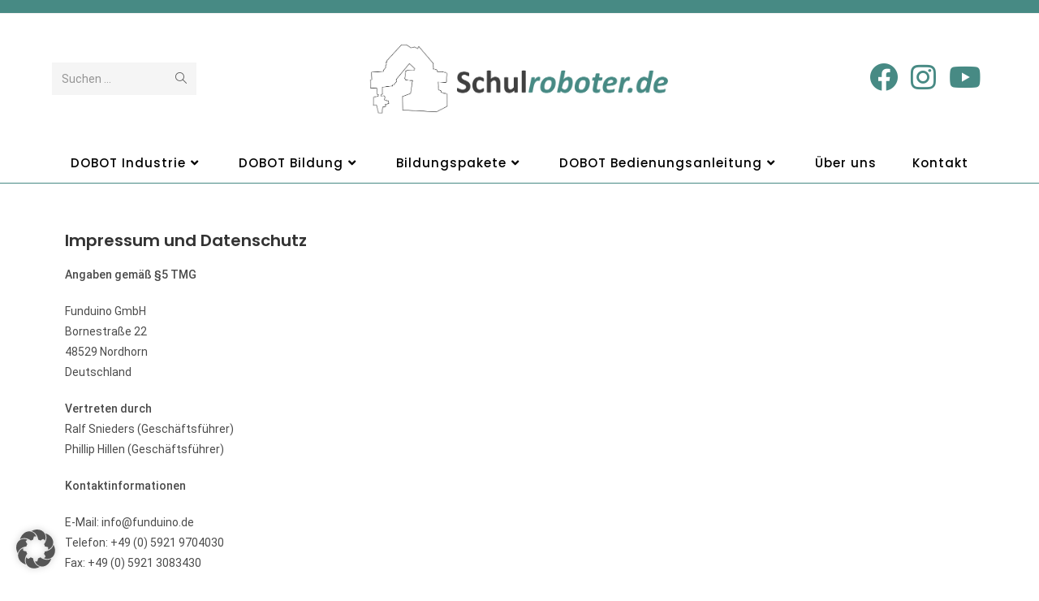

--- FILE ---
content_type: text/html; charset=UTF-8
request_url: http://schulroboter.de/impressum
body_size: 28266
content:
<!DOCTYPE html>
<html class="html" lang="de">
<head>
	<meta charset="UTF-8">
	<link rel="profile" href="https://gmpg.org/xfn/11">

	<meta name='robots' content='index, follow, max-image-preview:large, max-snippet:-1, max-video-preview:-1' />
	<style>img:is([sizes="auto" i], [sizes^="auto," i]) { contain-intrinsic-size: 3000px 1500px }</style>
	<meta name="viewport" content="width=device-width, initial-scale=1">
	<!-- This site is optimized with the Yoast SEO plugin v26.3 - https://yoast.com/wordpress/plugins/seo/ -->
	<title>Impressum und Datenschutz -</title>
	<link rel="canonical" href="http://schulroboter.de/impressum" />
	<meta property="og:locale" content="de_DE" />
	<meta property="og:type" content="article" />
	<meta property="og:title" content="Impressum und Datenschutz -" />
	<meta property="og:description" content="Impressum und Datenschutz Angaben gemäß §5 TMG Funduino GmbHBornestraße 2248529 NordhornDeutschland Vertreten durchRalf Snieders (Geschäftsführer)Phillip Hillen (Geschäftsführer) Kontaktinformationen E-Mail: info@funduino.deTelefon: +49 (0) 5921 9704030Fax: +49 (0) 5921 3083430 USt-IdNr.: DE815478724Amtsgericht: Osnabrück HRB 208070WEEE-Reg.-Nr. DE 28661619 Verbraucherstreitbeilegung Die Europäische Kommission stellt eine Plattform für die außergerichtliche Online-Streitbeilegung (OS-Plattform) bereit. Sie erreichen diese unter https://ec.europa.eu/odr .Zur Teilnahme an einem [&hellip;]" />
	<meta property="og:url" content="http://schulroboter.de/impressum" />
	<meta property="article:modified_time" content="2024-10-11T08:02:19+00:00" />
	<meta name="twitter:card" content="summary_large_image" />
	<meta name="twitter:label1" content="Geschätzte Lesezeit" />
	<meta name="twitter:data1" content="2 Minuten" />
	<script type="application/ld+json" class="yoast-schema-graph">{"@context":"https://schema.org","@graph":[{"@type":"WebPage","@id":"http://schulroboter.de/impressum","url":"http://schulroboter.de/impressum","name":"Impressum und Datenschutz -","isPartOf":{"@id":"http://schulroboter.de/#website"},"datePublished":"2016-11-02T18:31:02+00:00","dateModified":"2024-10-11T08:02:19+00:00","breadcrumb":{"@id":"http://schulroboter.de/impressum#breadcrumb"},"inLanguage":"de","potentialAction":[{"@type":"ReadAction","target":["http://schulroboter.de/impressum"]}]},{"@type":"BreadcrumbList","@id":"http://schulroboter.de/impressum#breadcrumb","itemListElement":[{"@type":"ListItem","position":1,"name":"Startseite","item":"http://schulroboter.de/"},{"@type":"ListItem","position":2,"name":"Impressum und Datenschutz"}]},{"@type":"WebSite","@id":"http://schulroboter.de/#website","url":"http://schulroboter.de/","name":"","description":"Robotik leicht gemacht","publisher":{"@id":"http://schulroboter.de/#organization"},"potentialAction":[{"@type":"SearchAction","target":{"@type":"EntryPoint","urlTemplate":"http://schulroboter.de/?s={search_term_string}"},"query-input":{"@type":"PropertyValueSpecification","valueRequired":true,"valueName":"search_term_string"}}],"inLanguage":"de"},{"@type":"Organization","@id":"http://schulroboter.de/#organization","name":"Funduino GmbH","url":"http://schulroboter.de/","logo":{"@type":"ImageObject","inLanguage":"de","@id":"http://schulroboter.de/#/schema/logo/image/","url":"http://schulroboter.de/wp-content/uploads/2016/11/cropped-Funduino-Titel-1.jpg","contentUrl":"http://schulroboter.de/wp-content/uploads/2016/11/cropped-Funduino-Titel-1.jpg","width":240,"height":37,"caption":"Funduino GmbH"},"image":{"@id":"http://schulroboter.de/#/schema/logo/image/"}}]}</script>
	<!-- / Yoast SEO plugin. -->


<link rel='dns-prefetch' href='//www.googletagmanager.com' />
<link rel='dns-prefetch' href='//stats.wp.com' />
<link rel='dns-prefetch' href='//fonts.googleapis.com' />
<link rel='dns-prefetch' href='//v0.wordpress.com' />
<link rel="alternate" type="application/rss+xml" title=" &raquo; Feed" href="http://schulroboter.de/feed" />
<link rel="alternate" type="application/rss+xml" title=" &raquo; Kommentar-Feed" href="http://schulroboter.de/comments/feed" />
<script>
window._wpemojiSettings = {"baseUrl":"https:\/\/s.w.org\/images\/core\/emoji\/16.0.1\/72x72\/","ext":".png","svgUrl":"https:\/\/s.w.org\/images\/core\/emoji\/16.0.1\/svg\/","svgExt":".svg","source":{"concatemoji":"http:\/\/schulroboter.de\/wp-includes\/js\/wp-emoji-release.min.js?ver=6.8.3"}};
/*! This file is auto-generated */
!function(s,n){var o,i,e;function c(e){try{var t={supportTests:e,timestamp:(new Date).valueOf()};sessionStorage.setItem(o,JSON.stringify(t))}catch(e){}}function p(e,t,n){e.clearRect(0,0,e.canvas.width,e.canvas.height),e.fillText(t,0,0);var t=new Uint32Array(e.getImageData(0,0,e.canvas.width,e.canvas.height).data),a=(e.clearRect(0,0,e.canvas.width,e.canvas.height),e.fillText(n,0,0),new Uint32Array(e.getImageData(0,0,e.canvas.width,e.canvas.height).data));return t.every(function(e,t){return e===a[t]})}function u(e,t){e.clearRect(0,0,e.canvas.width,e.canvas.height),e.fillText(t,0,0);for(var n=e.getImageData(16,16,1,1),a=0;a<n.data.length;a++)if(0!==n.data[a])return!1;return!0}function f(e,t,n,a){switch(t){case"flag":return n(e,"\ud83c\udff3\ufe0f\u200d\u26a7\ufe0f","\ud83c\udff3\ufe0f\u200b\u26a7\ufe0f")?!1:!n(e,"\ud83c\udde8\ud83c\uddf6","\ud83c\udde8\u200b\ud83c\uddf6")&&!n(e,"\ud83c\udff4\udb40\udc67\udb40\udc62\udb40\udc65\udb40\udc6e\udb40\udc67\udb40\udc7f","\ud83c\udff4\u200b\udb40\udc67\u200b\udb40\udc62\u200b\udb40\udc65\u200b\udb40\udc6e\u200b\udb40\udc67\u200b\udb40\udc7f");case"emoji":return!a(e,"\ud83e\udedf")}return!1}function g(e,t,n,a){var r="undefined"!=typeof WorkerGlobalScope&&self instanceof WorkerGlobalScope?new OffscreenCanvas(300,150):s.createElement("canvas"),o=r.getContext("2d",{willReadFrequently:!0}),i=(o.textBaseline="top",o.font="600 32px Arial",{});return e.forEach(function(e){i[e]=t(o,e,n,a)}),i}function t(e){var t=s.createElement("script");t.src=e,t.defer=!0,s.head.appendChild(t)}"undefined"!=typeof Promise&&(o="wpEmojiSettingsSupports",i=["flag","emoji"],n.supports={everything:!0,everythingExceptFlag:!0},e=new Promise(function(e){s.addEventListener("DOMContentLoaded",e,{once:!0})}),new Promise(function(t){var n=function(){try{var e=JSON.parse(sessionStorage.getItem(o));if("object"==typeof e&&"number"==typeof e.timestamp&&(new Date).valueOf()<e.timestamp+604800&&"object"==typeof e.supportTests)return e.supportTests}catch(e){}return null}();if(!n){if("undefined"!=typeof Worker&&"undefined"!=typeof OffscreenCanvas&&"undefined"!=typeof URL&&URL.createObjectURL&&"undefined"!=typeof Blob)try{var e="postMessage("+g.toString()+"("+[JSON.stringify(i),f.toString(),p.toString(),u.toString()].join(",")+"));",a=new Blob([e],{type:"text/javascript"}),r=new Worker(URL.createObjectURL(a),{name:"wpTestEmojiSupports"});return void(r.onmessage=function(e){c(n=e.data),r.terminate(),t(n)})}catch(e){}c(n=g(i,f,p,u))}t(n)}).then(function(e){for(var t in e)n.supports[t]=e[t],n.supports.everything=n.supports.everything&&n.supports[t],"flag"!==t&&(n.supports.everythingExceptFlag=n.supports.everythingExceptFlag&&n.supports[t]);n.supports.everythingExceptFlag=n.supports.everythingExceptFlag&&!n.supports.flag,n.DOMReady=!1,n.readyCallback=function(){n.DOMReady=!0}}).then(function(){return e}).then(function(){var e;n.supports.everything||(n.readyCallback(),(e=n.source||{}).concatemoji?t(e.concatemoji):e.wpemoji&&e.twemoji&&(t(e.twemoji),t(e.wpemoji)))}))}((window,document),window._wpemojiSettings);
</script>
<style id='wp-emoji-styles-inline-css'>

	img.wp-smiley, img.emoji {
		display: inline !important;
		border: none !important;
		box-shadow: none !important;
		height: 1em !important;
		width: 1em !important;
		margin: 0 0.07em !important;
		vertical-align: -0.1em !important;
		background: none !important;
		padding: 0 !important;
	}
</style>
<style id='classic-theme-styles-inline-css'>
/*! This file is auto-generated */
.wp-block-button__link{color:#fff;background-color:#32373c;border-radius:9999px;box-shadow:none;text-decoration:none;padding:calc(.667em + 2px) calc(1.333em + 2px);font-size:1.125em}.wp-block-file__button{background:#32373c;color:#fff;text-decoration:none}
</style>
<link rel='stylesheet' id='wp-components-css' href='http://schulroboter.de/wp-includes/css/dist/components/style.min.css?ver=6.8.3' media='all' />
<link rel='stylesheet' id='wp-preferences-css' href='http://schulroboter.de/wp-includes/css/dist/preferences/style.min.css?ver=6.8.3' media='all' />
<link rel='stylesheet' id='wp-block-editor-css' href='http://schulroboter.de/wp-includes/css/dist/block-editor/style.min.css?ver=6.8.3' media='all' />
<link rel='stylesheet' id='popup-maker-block-library-style-css' href='http://schulroboter.de/wp-content/plugins/popup-maker/dist/packages/block-library-style.css?ver=dbea705cfafe089d65f1' media='all' />
<link rel='stylesheet' id='mediaelement-css' href='http://schulroboter.de/wp-includes/js/mediaelement/mediaelementplayer-legacy.min.css?ver=4.2.17' media='all' />
<link rel='stylesheet' id='wp-mediaelement-css' href='http://schulroboter.de/wp-includes/js/mediaelement/wp-mediaelement.min.css?ver=6.8.3' media='all' />
<style id='jetpack-sharing-buttons-style-inline-css'>
.jetpack-sharing-buttons__services-list{display:flex;flex-direction:row;flex-wrap:wrap;gap:0;list-style-type:none;margin:5px;padding:0}.jetpack-sharing-buttons__services-list.has-small-icon-size{font-size:12px}.jetpack-sharing-buttons__services-list.has-normal-icon-size{font-size:16px}.jetpack-sharing-buttons__services-list.has-large-icon-size{font-size:24px}.jetpack-sharing-buttons__services-list.has-huge-icon-size{font-size:36px}@media print{.jetpack-sharing-buttons__services-list{display:none!important}}.editor-styles-wrapper .wp-block-jetpack-sharing-buttons{gap:0;padding-inline-start:0}ul.jetpack-sharing-buttons__services-list.has-background{padding:1.25em 2.375em}
</style>
<style id='global-styles-inline-css'>
:root{--wp--preset--aspect-ratio--square: 1;--wp--preset--aspect-ratio--4-3: 4/3;--wp--preset--aspect-ratio--3-4: 3/4;--wp--preset--aspect-ratio--3-2: 3/2;--wp--preset--aspect-ratio--2-3: 2/3;--wp--preset--aspect-ratio--16-9: 16/9;--wp--preset--aspect-ratio--9-16: 9/16;--wp--preset--color--black: #000000;--wp--preset--color--cyan-bluish-gray: #abb8c3;--wp--preset--color--white: #ffffff;--wp--preset--color--pale-pink: #f78da7;--wp--preset--color--vivid-red: #cf2e2e;--wp--preset--color--luminous-vivid-orange: #ff6900;--wp--preset--color--luminous-vivid-amber: #fcb900;--wp--preset--color--light-green-cyan: #7bdcb5;--wp--preset--color--vivid-green-cyan: #00d084;--wp--preset--color--pale-cyan-blue: #8ed1fc;--wp--preset--color--vivid-cyan-blue: #0693e3;--wp--preset--color--vivid-purple: #9b51e0;--wp--preset--gradient--vivid-cyan-blue-to-vivid-purple: linear-gradient(135deg,rgba(6,147,227,1) 0%,rgb(155,81,224) 100%);--wp--preset--gradient--light-green-cyan-to-vivid-green-cyan: linear-gradient(135deg,rgb(122,220,180) 0%,rgb(0,208,130) 100%);--wp--preset--gradient--luminous-vivid-amber-to-luminous-vivid-orange: linear-gradient(135deg,rgba(252,185,0,1) 0%,rgba(255,105,0,1) 100%);--wp--preset--gradient--luminous-vivid-orange-to-vivid-red: linear-gradient(135deg,rgba(255,105,0,1) 0%,rgb(207,46,46) 100%);--wp--preset--gradient--very-light-gray-to-cyan-bluish-gray: linear-gradient(135deg,rgb(238,238,238) 0%,rgb(169,184,195) 100%);--wp--preset--gradient--cool-to-warm-spectrum: linear-gradient(135deg,rgb(74,234,220) 0%,rgb(151,120,209) 20%,rgb(207,42,186) 40%,rgb(238,44,130) 60%,rgb(251,105,98) 80%,rgb(254,248,76) 100%);--wp--preset--gradient--blush-light-purple: linear-gradient(135deg,rgb(255,206,236) 0%,rgb(152,150,240) 100%);--wp--preset--gradient--blush-bordeaux: linear-gradient(135deg,rgb(254,205,165) 0%,rgb(254,45,45) 50%,rgb(107,0,62) 100%);--wp--preset--gradient--luminous-dusk: linear-gradient(135deg,rgb(255,203,112) 0%,rgb(199,81,192) 50%,rgb(65,88,208) 100%);--wp--preset--gradient--pale-ocean: linear-gradient(135deg,rgb(255,245,203) 0%,rgb(182,227,212) 50%,rgb(51,167,181) 100%);--wp--preset--gradient--electric-grass: linear-gradient(135deg,rgb(202,248,128) 0%,rgb(113,206,126) 100%);--wp--preset--gradient--midnight: linear-gradient(135deg,rgb(2,3,129) 0%,rgb(40,116,252) 100%);--wp--preset--font-size--small: 13px;--wp--preset--font-size--medium: 20px;--wp--preset--font-size--large: 36px;--wp--preset--font-size--x-large: 42px;--wp--preset--spacing--20: 0.44rem;--wp--preset--spacing--30: 0.67rem;--wp--preset--spacing--40: 1rem;--wp--preset--spacing--50: 1.5rem;--wp--preset--spacing--60: 2.25rem;--wp--preset--spacing--70: 3.38rem;--wp--preset--spacing--80: 5.06rem;--wp--preset--shadow--natural: 6px 6px 9px rgba(0, 0, 0, 0.2);--wp--preset--shadow--deep: 12px 12px 50px rgba(0, 0, 0, 0.4);--wp--preset--shadow--sharp: 6px 6px 0px rgba(0, 0, 0, 0.2);--wp--preset--shadow--outlined: 6px 6px 0px -3px rgba(255, 255, 255, 1), 6px 6px rgba(0, 0, 0, 1);--wp--preset--shadow--crisp: 6px 6px 0px rgba(0, 0, 0, 1);}:where(.is-layout-flex){gap: 0.5em;}:where(.is-layout-grid){gap: 0.5em;}body .is-layout-flex{display: flex;}.is-layout-flex{flex-wrap: wrap;align-items: center;}.is-layout-flex > :is(*, div){margin: 0;}body .is-layout-grid{display: grid;}.is-layout-grid > :is(*, div){margin: 0;}:where(.wp-block-columns.is-layout-flex){gap: 2em;}:where(.wp-block-columns.is-layout-grid){gap: 2em;}:where(.wp-block-post-template.is-layout-flex){gap: 1.25em;}:where(.wp-block-post-template.is-layout-grid){gap: 1.25em;}.has-black-color{color: var(--wp--preset--color--black) !important;}.has-cyan-bluish-gray-color{color: var(--wp--preset--color--cyan-bluish-gray) !important;}.has-white-color{color: var(--wp--preset--color--white) !important;}.has-pale-pink-color{color: var(--wp--preset--color--pale-pink) !important;}.has-vivid-red-color{color: var(--wp--preset--color--vivid-red) !important;}.has-luminous-vivid-orange-color{color: var(--wp--preset--color--luminous-vivid-orange) !important;}.has-luminous-vivid-amber-color{color: var(--wp--preset--color--luminous-vivid-amber) !important;}.has-light-green-cyan-color{color: var(--wp--preset--color--light-green-cyan) !important;}.has-vivid-green-cyan-color{color: var(--wp--preset--color--vivid-green-cyan) !important;}.has-pale-cyan-blue-color{color: var(--wp--preset--color--pale-cyan-blue) !important;}.has-vivid-cyan-blue-color{color: var(--wp--preset--color--vivid-cyan-blue) !important;}.has-vivid-purple-color{color: var(--wp--preset--color--vivid-purple) !important;}.has-black-background-color{background-color: var(--wp--preset--color--black) !important;}.has-cyan-bluish-gray-background-color{background-color: var(--wp--preset--color--cyan-bluish-gray) !important;}.has-white-background-color{background-color: var(--wp--preset--color--white) !important;}.has-pale-pink-background-color{background-color: var(--wp--preset--color--pale-pink) !important;}.has-vivid-red-background-color{background-color: var(--wp--preset--color--vivid-red) !important;}.has-luminous-vivid-orange-background-color{background-color: var(--wp--preset--color--luminous-vivid-orange) !important;}.has-luminous-vivid-amber-background-color{background-color: var(--wp--preset--color--luminous-vivid-amber) !important;}.has-light-green-cyan-background-color{background-color: var(--wp--preset--color--light-green-cyan) !important;}.has-vivid-green-cyan-background-color{background-color: var(--wp--preset--color--vivid-green-cyan) !important;}.has-pale-cyan-blue-background-color{background-color: var(--wp--preset--color--pale-cyan-blue) !important;}.has-vivid-cyan-blue-background-color{background-color: var(--wp--preset--color--vivid-cyan-blue) !important;}.has-vivid-purple-background-color{background-color: var(--wp--preset--color--vivid-purple) !important;}.has-black-border-color{border-color: var(--wp--preset--color--black) !important;}.has-cyan-bluish-gray-border-color{border-color: var(--wp--preset--color--cyan-bluish-gray) !important;}.has-white-border-color{border-color: var(--wp--preset--color--white) !important;}.has-pale-pink-border-color{border-color: var(--wp--preset--color--pale-pink) !important;}.has-vivid-red-border-color{border-color: var(--wp--preset--color--vivid-red) !important;}.has-luminous-vivid-orange-border-color{border-color: var(--wp--preset--color--luminous-vivid-orange) !important;}.has-luminous-vivid-amber-border-color{border-color: var(--wp--preset--color--luminous-vivid-amber) !important;}.has-light-green-cyan-border-color{border-color: var(--wp--preset--color--light-green-cyan) !important;}.has-vivid-green-cyan-border-color{border-color: var(--wp--preset--color--vivid-green-cyan) !important;}.has-pale-cyan-blue-border-color{border-color: var(--wp--preset--color--pale-cyan-blue) !important;}.has-vivid-cyan-blue-border-color{border-color: var(--wp--preset--color--vivid-cyan-blue) !important;}.has-vivid-purple-border-color{border-color: var(--wp--preset--color--vivid-purple) !important;}.has-vivid-cyan-blue-to-vivid-purple-gradient-background{background: var(--wp--preset--gradient--vivid-cyan-blue-to-vivid-purple) !important;}.has-light-green-cyan-to-vivid-green-cyan-gradient-background{background: var(--wp--preset--gradient--light-green-cyan-to-vivid-green-cyan) !important;}.has-luminous-vivid-amber-to-luminous-vivid-orange-gradient-background{background: var(--wp--preset--gradient--luminous-vivid-amber-to-luminous-vivid-orange) !important;}.has-luminous-vivid-orange-to-vivid-red-gradient-background{background: var(--wp--preset--gradient--luminous-vivid-orange-to-vivid-red) !important;}.has-very-light-gray-to-cyan-bluish-gray-gradient-background{background: var(--wp--preset--gradient--very-light-gray-to-cyan-bluish-gray) !important;}.has-cool-to-warm-spectrum-gradient-background{background: var(--wp--preset--gradient--cool-to-warm-spectrum) !important;}.has-blush-light-purple-gradient-background{background: var(--wp--preset--gradient--blush-light-purple) !important;}.has-blush-bordeaux-gradient-background{background: var(--wp--preset--gradient--blush-bordeaux) !important;}.has-luminous-dusk-gradient-background{background: var(--wp--preset--gradient--luminous-dusk) !important;}.has-pale-ocean-gradient-background{background: var(--wp--preset--gradient--pale-ocean) !important;}.has-electric-grass-gradient-background{background: var(--wp--preset--gradient--electric-grass) !important;}.has-midnight-gradient-background{background: var(--wp--preset--gradient--midnight) !important;}.has-small-font-size{font-size: var(--wp--preset--font-size--small) !important;}.has-medium-font-size{font-size: var(--wp--preset--font-size--medium) !important;}.has-large-font-size{font-size: var(--wp--preset--font-size--large) !important;}.has-x-large-font-size{font-size: var(--wp--preset--font-size--x-large) !important;}
:where(.wp-block-post-template.is-layout-flex){gap: 1.25em;}:where(.wp-block-post-template.is-layout-grid){gap: 1.25em;}
:where(.wp-block-columns.is-layout-flex){gap: 2em;}:where(.wp-block-columns.is-layout-grid){gap: 2em;}
:root :where(.wp-block-pullquote){font-size: 1.5em;line-height: 1.6;}
</style>
<link rel='stylesheet' id='contact-form-7-css' href='http://schulroboter.de/wp-content/plugins/contact-form-7/includes/css/styles.css?ver=6.1.3' media='all' />
<link rel='stylesheet' id='font-awesome-css' href='http://schulroboter.de/wp-content/themes/oceanwp/assets/fonts/fontawesome/css/all.min.css?ver=6.7.2' media='all' />
<link rel='stylesheet' id='simple-line-icons-css' href='http://schulroboter.de/wp-content/themes/oceanwp/assets/css/third/simple-line-icons.min.css?ver=2.4.0' media='all' />
<link rel='stylesheet' id='oceanwp-style-css' href='http://schulroboter.de/wp-content/themes/oceanwp/assets/css/style.min.css?ver=4.1.3' media='all' />
<link rel='stylesheet' id='oceanwp-google-font-roboto-css' href='//fonts.googleapis.com/css?family=Roboto%3A100%2C200%2C300%2C400%2C500%2C600%2C700%2C800%2C900%2C100i%2C200i%2C300i%2C400i%2C500i%2C600i%2C700i%2C800i%2C900i&#038;subset=latin&#038;display=swap&#038;ver=6.8.3' media='all' />
<link rel='stylesheet' id='oceanwp-google-font-poppins-css' href='//fonts.googleapis.com/css?family=Poppins%3A100%2C200%2C300%2C400%2C500%2C600%2C700%2C800%2C900%2C100i%2C200i%2C300i%2C400i%2C500i%2C600i%2C700i%2C800i%2C900i&#038;subset=latin&#038;display=swap&#038;ver=6.8.3' media='all' />
<link rel='stylesheet' id='e-motion-fx-css' href='http://schulroboter.de/wp-content/plugins/elementor-pro/assets/css/modules/motion-fx.min.css?ver=3.33.1' media='all' />
<link rel='stylesheet' id='elementor-frontend-css' href='http://schulroboter.de/wp-content/plugins/elementor/assets/css/frontend.min.css?ver=3.33.0' media='all' />
<style id='elementor-frontend-inline-css'>
.elementor-kit-550{--e-global-color-primary:#6EC1E4;--e-global-color-secondary:#54595F;--e-global-color-text:#7A7A7A;--e-global-color-accent:#61CE70;--e-global-color-0da8828:#FFFFFF;--e-global-color-fd3fda5:#478A84;--e-global-typography-primary-font-family:"Roboto";--e-global-typography-primary-font-weight:600;--e-global-typography-secondary-font-family:"Roboto Slab";--e-global-typography-secondary-font-weight:400;--e-global-typography-text-font-family:"Roboto";--e-global-typography-text-font-weight:400;--e-global-typography-accent-font-family:"Roboto";--e-global-typography-accent-font-weight:500;}.elementor-kit-550 e-page-transition{background-color:#FFBC7D;}.elementor-section.elementor-section-boxed > .elementor-container{max-width:1140px;}.e-con{--container-max-width:1140px;}.elementor-widget:not(:last-child){margin-block-end:20px;}.elementor-element{--widgets-spacing:20px 20px;--widgets-spacing-row:20px;--widgets-spacing-column:20px;}{}h1.entry-title{display:var(--page-title-display);}@media(max-width:1024px){.elementor-section.elementor-section-boxed > .elementor-container{max-width:1024px;}.e-con{--container-max-width:1024px;}}@media(max-width:767px){.elementor-section.elementor-section-boxed > .elementor-container{max-width:767px;}.e-con{--container-max-width:767px;}}
.elementor-2356 .elementor-element.elementor-element-25f7224:not(.elementor-motion-effects-element-type-background), .elementor-2356 .elementor-element.elementor-element-25f7224 > .elementor-motion-effects-container > .elementor-motion-effects-layer{background-color:#3C3C3B;}.elementor-2356 .elementor-element.elementor-element-25f7224{transition:background 0.3s, border 0.3s, border-radius 0.3s, box-shadow 0.3s;margin-top:-10px;margin-bottom:0px;padding:04rem 0rem 3rem 0rem;}.elementor-2356 .elementor-element.elementor-element-25f7224 > .elementor-background-overlay{transition:background 0.3s, border-radius 0.3s, opacity 0.3s;}.elementor-2356 .elementor-element.elementor-element-14f70d9f:not(.elementor-motion-effects-element-type-background) > .elementor-widget-wrap, .elementor-2356 .elementor-element.elementor-element-14f70d9f > .elementor-widget-wrap > .elementor-motion-effects-container > .elementor-motion-effects-layer{background-color:#3C3C3B;}.elementor-2356 .elementor-element.elementor-element-14f70d9f > .elementor-element-populated{transition:background 0.3s, border 0.3s, border-radius 0.3s, box-shadow 0.3s;}.elementor-2356 .elementor-element.elementor-element-14f70d9f > .elementor-element-populated > .elementor-background-overlay{transition:background 0.3s, border-radius 0.3s, opacity 0.3s;}.elementor-2356 .elementor-element.elementor-element-41ff3557:not(.elementor-motion-effects-element-type-background), .elementor-2356 .elementor-element.elementor-element-41ff3557 > .elementor-motion-effects-container > .elementor-motion-effects-layer{background-color:#3C3C3B;}.elementor-2356 .elementor-element.elementor-element-41ff3557{transition:background 0.3s, border 0.3s, border-radius 0.3s, box-shadow 0.3s;}.elementor-2356 .elementor-element.elementor-element-41ff3557 > .elementor-background-overlay{transition:background 0.3s, border-radius 0.3s, opacity 0.3s;}.elementor-bc-flex-widget .elementor-2356 .elementor-element.elementor-element-7cced578.elementor-column .elementor-widget-wrap{align-items:center;}.elementor-2356 .elementor-element.elementor-element-7cced578.elementor-column.elementor-element[data-element_type="column"] > .elementor-widget-wrap.elementor-element-populated{align-content:center;align-items:center;}.elementor-2356 .elementor-element.elementor-element-394f4361 > .elementor-widget-container{margin:2em 2em 2em 2em;}.elementor-2356 .elementor-element.elementor-element-394f4361 .elementor-widget-container{--e-transform-origin-x:center;--e-transform-origin-y:center;}.elementor-2356 .elementor-element.elementor-element-394f4361{text-align:center;}.elementor-2356 .elementor-element.elementor-element-394f4361 .elementor-heading-title{font-family:"Poppins", Sans-serif;font-size:24px;font-weight:600;color:#FFFFFF;}.elementor-2356 .elementor-element.elementor-element-7de8c74 > .elementor-widget-container{border-radius:1em 1em 1em 1em;}.elementor-2356 .elementor-element.elementor-element-04c4bcc{--divider-border-style:solid;--divider-color:#478A84;--divider-border-width:5px;}.elementor-2356 .elementor-element.elementor-element-04c4bcc .elementor-divider-separator{width:97%;}.elementor-2356 .elementor-element.elementor-element-04c4bcc .elementor-divider{padding-block-start:17px;padding-block-end:17px;}.elementor-2356 .elementor-element.elementor-element-51da565:not(.elementor-motion-effects-element-type-background), .elementor-2356 .elementor-element.elementor-element-51da565 > .elementor-motion-effects-container > .elementor-motion-effects-layer{background-color:#3C3C3B;}.elementor-2356 .elementor-element.elementor-element-51da565{transition:background 0.3s, border 0.3s, border-radius 0.3s, box-shadow 0.3s;margin-top:0px;margin-bottom:0px;padding:0px 30px 30px 30px;}.elementor-2356 .elementor-element.elementor-element-51da565 > .elementor-background-overlay{transition:background 0.3s, border-radius 0.3s, opacity 0.3s;}.elementor-2356 .elementor-element.elementor-element-9c9a461{text-align:left;}.elementor-2356 .elementor-element.elementor-element-9c9a461 .elementor-heading-title{font-family:"Roboto", Sans-serif;font-size:18px;color:#FFFFFF;}.elementor-2356 .elementor-element.elementor-element-1499577 .elementor-icon-list-items:not(.elementor-inline-items) .elementor-icon-list-item:not(:last-child){padding-block-end:calc(5px/2);}.elementor-2356 .elementor-element.elementor-element-1499577 .elementor-icon-list-items:not(.elementor-inline-items) .elementor-icon-list-item:not(:first-child){margin-block-start:calc(5px/2);}.elementor-2356 .elementor-element.elementor-element-1499577 .elementor-icon-list-items.elementor-inline-items .elementor-icon-list-item{margin-inline:calc(5px/2);}.elementor-2356 .elementor-element.elementor-element-1499577 .elementor-icon-list-items.elementor-inline-items{margin-inline:calc(-5px/2);}.elementor-2356 .elementor-element.elementor-element-1499577 .elementor-icon-list-items.elementor-inline-items .elementor-icon-list-item:after{inset-inline-end:calc(-5px/2);}.elementor-2356 .elementor-element.elementor-element-1499577 .elementor-icon-list-icon i{transition:color 0.3s;}.elementor-2356 .elementor-element.elementor-element-1499577 .elementor-icon-list-icon svg{transition:fill 0.3s;}.elementor-2356 .elementor-element.elementor-element-1499577{--e-icon-list-icon-size:14px;--icon-vertical-offset:0px;}.elementor-2356 .elementor-element.elementor-element-1499577 .elementor-icon-list-text{color:#FFFFFF;transition:color 0.3s;}.elementor-2356 .elementor-element.elementor-element-1499577 .elementor-icon-list-item:hover .elementor-icon-list-text{color:#478A84;}.elementor-2356 .elementor-element.elementor-element-88ac169 .elementor-heading-title{font-family:"Roboto", Sans-serif;font-size:18px;color:#FFFFFF;}.elementor-2356 .elementor-element.elementor-element-7c1e6c5 .elementor-icon-list-icon i{transition:color 0.3s;}.elementor-2356 .elementor-element.elementor-element-7c1e6c5 .elementor-icon-list-icon svg{transition:fill 0.3s;}.elementor-2356 .elementor-element.elementor-element-7c1e6c5{--e-icon-list-icon-size:14px;--icon-vertical-offset:0px;}.elementor-2356 .elementor-element.elementor-element-7c1e6c5 .elementor-icon-list-text{color:#FFFFFF;transition:color 0.3s;}.elementor-2356 .elementor-element.elementor-element-7c1e6c5 .elementor-icon-list-item:hover .elementor-icon-list-text{color:#478A84;}.elementor-2356 .elementor-element.elementor-element-cd8f2b1 .elementor-heading-title{font-family:"Roboto", Sans-serif;font-size:18px;color:#FFFFFF;}.elementor-2356 .elementor-element.elementor-element-8f00a3d .elementor-icon-list-icon i{transition:color 0.3s;}.elementor-2356 .elementor-element.elementor-element-8f00a3d .elementor-icon-list-icon svg{transition:fill 0.3s;}.elementor-2356 .elementor-element.elementor-element-8f00a3d{--e-icon-list-icon-size:14px;--icon-vertical-offset:0px;}.elementor-2356 .elementor-element.elementor-element-8f00a3d .elementor-icon-list-text{color:#FFFFFF;transition:color 0.3s;}.elementor-2356 .elementor-element.elementor-element-8f00a3d .elementor-icon-list-item:hover .elementor-icon-list-text{color:#478A84;}.elementor-2356 .elementor-element.elementor-element-5910c460 > .elementor-container > .elementor-column > .elementor-widget-wrap{align-content:center;align-items:center;}.elementor-2356 .elementor-element.elementor-element-5910c460:not(.elementor-motion-effects-element-type-background), .elementor-2356 .elementor-element.elementor-element-5910c460 > .elementor-motion-effects-container > .elementor-motion-effects-layer{background-color:#478A84;}.elementor-2356 .elementor-element.elementor-element-5910c460{transition:background 0.3s, border 0.3s, border-radius 0.3s, box-shadow 0.3s;color:#FFFFFF;}.elementor-2356 .elementor-element.elementor-element-5910c460 > .elementor-background-overlay{transition:background 0.3s, border-radius 0.3s, opacity 0.3s;}.elementor-2356 .elementor-element.elementor-element-5910c460 a{color:#478A83;}.elementor-2356 .elementor-element.elementor-element-5910c460 a:hover{color:#478A84;}.elementor-2356 .elementor-element.elementor-element-a72ef10 .elementor-repeater-item-fe2b69a.elementor-social-icon{background-color:#478A84;}.elementor-2356 .elementor-element.elementor-element-a72ef10 .elementor-repeater-item-fe2b69a.elementor-social-icon i{color:#FFFFFF;}.elementor-2356 .elementor-element.elementor-element-a72ef10 .elementor-repeater-item-fe2b69a.elementor-social-icon svg{fill:#FFFFFF;}.elementor-2356 .elementor-element.elementor-element-a72ef10 .elementor-repeater-item-41ad74b.elementor-social-icon{background-color:#02010100;}.elementor-2356 .elementor-element.elementor-element-a72ef10 .elementor-repeater-item-17c1171.elementor-social-icon{background-color:#478A84;}.elementor-2356 .elementor-element.elementor-element-a72ef10 .elementor-repeater-item-17c1171.elementor-social-icon i{color:#FFFFFF;}.elementor-2356 .elementor-element.elementor-element-a72ef10 .elementor-repeater-item-17c1171.elementor-social-icon svg{fill:#FFFFFF;}.elementor-2356 .elementor-element.elementor-element-a72ef10{--grid-template-columns:repeat(3, auto);--icon-size:32px;--grid-column-gap:2px;--grid-row-gap:0px;}.elementor-2356 .elementor-element.elementor-element-a72ef10 .elementor-widget-container{text-align:center;}.elementor-2356 .elementor-element.elementor-element-906aa2b{text-align:center;}.elementor-2356 .elementor-element.elementor-element-906aa2b .elementor-heading-title{font-family:"Poppins", Sans-serif;font-size:16px;color:#FFFFFF;}.elementor-2356 .elementor-element.elementor-element-aec39d9 > .elementor-widget-container{margin:0% -13% 0% 0%;padding:0% 0% 0% 0%;}.elementor-2356 .elementor-element.elementor-element-aec39d9{text-align:right;}.elementor-2356 .elementor-element.elementor-element-aec39d9 .elementor-heading-title{font-size:12px;font-weight:300;color:#FFFFFF;}.elementor-2356 .elementor-element.elementor-element-3aebf22f > .elementor-widget-container{margin:0% 0% 0% 0%;padding:0% 0% 0% 0%;}.elementor-2356 .elementor-element.elementor-element-3aebf22f{text-align:center;}.elementor-2356 .elementor-element.elementor-element-3aebf22f .elementor-heading-title{font-size:12px;font-weight:300;color:#FFFFFF;}.elementor-2356 .elementor-element.elementor-element-3e032d9 > .elementor-widget-container{margin:0% -13% 0% 0%;padding:0% 0% 0% 0%;}.elementor-2356 .elementor-element.elementor-element-3e032d9{text-align:right;}.elementor-2356 .elementor-element.elementor-element-3e032d9 .elementor-heading-title{font-size:12px;font-weight:300;color:#FFFFFF;}.elementor-2356 .elementor-element.elementor-element-055d499 > .elementor-widget-container{margin:0% 0% 0% 0%;padding:0% 0% 0% 0%;}.elementor-2356 .elementor-element.elementor-element-055d499{text-align:center;}.elementor-2356 .elementor-element.elementor-element-055d499 .elementor-heading-title{font-size:12px;font-weight:300;color:#FFFFFF;}.elementor-theme-builder-content-area{height:400px;}.elementor-location-header:before, .elementor-location-footer:before{content:"";display:table;clear:both;}@media(min-width:768px){.elementor-2356 .elementor-element.elementor-element-7cced578{width:40%;}.elementor-2356 .elementor-element.elementor-element-603ab253{width:60%;}}@media(max-width:1024px){.elementor-2356 .elementor-element.elementor-element-25f7224{padding:50px 20px 50px 20px;}}@media(max-width:767px){.elementor-2356 .elementor-element.elementor-element-25f7224{padding:30px 20px 30px 20px;}.elementor-2356 .elementor-element.elementor-element-14f70d9f > .elementor-element-populated{padding:0px 0px 0px 0px;}.elementor-2356 .elementor-element.elementor-element-7de8c74{width:100%;max-width:100%;}.elementor-2356 .elementor-element.elementor-element-7de8c74 > .elementor-widget-container{--e-transform-translateY:0%;}.elementor-2356 .elementor-element.elementor-element-aec39d9 > .elementor-widget-container{margin:0% 0% 0% 0%;}.elementor-2356 .elementor-element.elementor-element-aec39d9{text-align:center;}.elementor-2356 .elementor-element.elementor-element-aec39d9 .elementor-heading-title{line-height:15px;}.elementor-2356 .elementor-element.elementor-element-3aebf22f .elementor-heading-title{line-height:15px;}.elementor-2356 .elementor-element.elementor-element-3e032d9 > .elementor-widget-container{margin:0% 0% 0% 0%;}.elementor-2356 .elementor-element.elementor-element-3e032d9{text-align:center;}.elementor-2356 .elementor-element.elementor-element-3e032d9 .elementor-heading-title{line-height:15px;}.elementor-2356 .elementor-element.elementor-element-055d499 .elementor-heading-title{line-height:15px;}}/* Start custom CSS for html, class: .elementor-element-e220606 */.newsletter_anmelden_container {
  width: 540px;
  border-radius: 32px;
  /* fix for safari rounded corners */
  position: relative;
  overflow: hidden;
  mask-image: -webkit-radial-gradient(white, black);
}/* End custom CSS */
</style>
<link rel='stylesheet' id='widget-heading-css' href='http://schulroboter.de/wp-content/plugins/elementor/assets/css/widget-heading.min.css?ver=3.33.0' media='all' />
<link rel='stylesheet' id='widget-divider-css' href='http://schulroboter.de/wp-content/plugins/elementor/assets/css/widget-divider.min.css?ver=3.33.0' media='all' />
<link rel='stylesheet' id='widget-icon-list-css' href='http://schulroboter.de/wp-content/plugins/elementor/assets/css/widget-icon-list.min.css?ver=3.33.0' media='all' />
<link rel='stylesheet' id='widget-social-icons-css' href='http://schulroboter.de/wp-content/plugins/elementor/assets/css/widget-social-icons.min.css?ver=3.33.0' media='all' />
<link rel='stylesheet' id='e-apple-webkit-css' href='http://schulroboter.de/wp-content/plugins/elementor/assets/css/conditionals/apple-webkit.min.css?ver=3.33.0' media='all' />
<link rel='stylesheet' id='elementor-icons-css' href='http://schulroboter.de/wp-content/plugins/elementor/assets/lib/eicons/css/elementor-icons.min.css?ver=5.44.0' media='all' />
<link rel='stylesheet' id='font-awesome-5-all-css' href='http://schulroboter.de/wp-content/plugins/elementor/assets/lib/font-awesome/css/all.min.css?ver=3.33.0' media='all' />
<link rel='stylesheet' id='font-awesome-4-shim-css' href='http://schulroboter.de/wp-content/plugins/elementor/assets/lib/font-awesome/css/v4-shims.min.css?ver=3.33.0' media='all' />
<link rel='stylesheet' id='borlabs-cookie-custom-css' href='http://schulroboter.de/wp-content/cache/borlabs-cookie/1/borlabs-cookie-1-de.css?ver=3.3.21.1-45' media='all' />
<link rel='stylesheet' id='elementor-gf-local-roboto-css' href='http://schulroboter.de/wp-content/uploads/elementor/google-fonts/css/roboto.css?ver=1742543733' media='all' />
<link rel='stylesheet' id='elementor-gf-local-robotoslab-css' href='http://schulroboter.de/wp-content/uploads/elementor/google-fonts/css/robotoslab.css?ver=1742543741' media='all' />
<link rel='stylesheet' id='elementor-gf-local-poppins-css' href='http://schulroboter.de/wp-content/uploads/elementor/google-fonts/css/poppins.css?ver=1742543746' media='all' />
<link rel='stylesheet' id='elementor-icons-shared-0-css' href='http://schulroboter.de/wp-content/plugins/elementor/assets/lib/font-awesome/css/fontawesome.min.css?ver=5.15.3' media='all' />
<link rel='stylesheet' id='elementor-icons-fa-brands-css' href='http://schulroboter.de/wp-content/plugins/elementor/assets/lib/font-awesome/css/brands.min.css?ver=5.15.3' media='all' />
<script src="http://schulroboter.de/wp-includes/js/jquery/jquery.min.js?ver=3.7.1" id="jquery-core-js"></script>
<script src="http://schulroboter.de/wp-includes/js/jquery/jquery-migrate.min.js?ver=3.4.1" id="jquery-migrate-js"></script>
<script src="http://schulroboter.de/wp-content/plugins/elementor/assets/lib/font-awesome/js/v4-shims.min.js?ver=3.33.0" id="font-awesome-4-shim-js"></script>
<script data-no-optimize="1" data-no-minify="1" data-cfasync="false" src="http://schulroboter.de/wp-content/cache/borlabs-cookie/1/borlabs-cookie-config-de.json.js?ver=3.3.21.1-58" id="borlabs-cookie-config-js"></script>

<!-- Google Tag (gtac.js) durch Site-Kit hinzugefügt -->
<!-- Von Site Kit hinzugefügtes Google-Analytics-Snippet -->
<script src="https://www.googletagmanager.com/gtag/js?id=GT-NFJ573GL" id="google_gtagjs-js" async></script>
<script id="google_gtagjs-js-after">
window.dataLayer = window.dataLayer || [];function gtag(){dataLayer.push(arguments);}
gtag("set","linker",{"domains":["schulroboter.de"]});
gtag("js", new Date());
gtag("set", "developer_id.dZTNiMT", true);
gtag("config", "GT-NFJ573GL");
</script>
<link rel="https://api.w.org/" href="http://schulroboter.de/wp-json/" /><link rel="alternate" title="JSON" type="application/json" href="http://schulroboter.de/wp-json/wp/v2/pages/17" /><link rel="EditURI" type="application/rsd+xml" title="RSD" href="http://schulroboter.de/xmlrpc.php?rsd" />
<meta name="generator" content="WordPress 6.8.3" />
<link rel='shortlink' href='https://wp.me/P9AmFw-h' />
<link rel="alternate" title="oEmbed (JSON)" type="application/json+oembed" href="http://schulroboter.de/wp-json/oembed/1.0/embed?url=http%3A%2F%2Fschulroboter.de%2Fimpressum" />
<link rel="alternate" title="oEmbed (XML)" type="text/xml+oembed" href="http://schulroboter.de/wp-json/oembed/1.0/embed?url=http%3A%2F%2Fschulroboter.de%2Fimpressum&#038;format=xml" />
<meta name="generator" content="Site Kit by Google 1.165.0" />	<style>img#wpstats{display:none}</style>
		<meta name="generator" content="Elementor 3.33.0; features: additional_custom_breakpoints; settings: css_print_method-internal, google_font-enabled, font_display-auto">
			<style>
				.e-con.e-parent:nth-of-type(n+4):not(.e-lazyloaded):not(.e-no-lazyload),
				.e-con.e-parent:nth-of-type(n+4):not(.e-lazyloaded):not(.e-no-lazyload) * {
					background-image: none !important;
				}
				@media screen and (max-height: 1024px) {
					.e-con.e-parent:nth-of-type(n+3):not(.e-lazyloaded):not(.e-no-lazyload),
					.e-con.e-parent:nth-of-type(n+3):not(.e-lazyloaded):not(.e-no-lazyload) * {
						background-image: none !important;
					}
				}
				@media screen and (max-height: 640px) {
					.e-con.e-parent:nth-of-type(n+2):not(.e-lazyloaded):not(.e-no-lazyload),
					.e-con.e-parent:nth-of-type(n+2):not(.e-lazyloaded):not(.e-no-lazyload) * {
						background-image: none !important;
					}
				}
			</style>
			<link rel="icon" href="http://schulroboter.de/wp-content/uploads/2024/07/cropped-Schulroboter-Logo-32x32.png" sizes="32x32" />
<link rel="icon" href="http://schulroboter.de/wp-content/uploads/2024/07/cropped-Schulroboter-Logo-192x192.png" sizes="192x192" />
<link rel="apple-touch-icon" href="http://schulroboter.de/wp-content/uploads/2024/07/cropped-Schulroboter-Logo-180x180.png" />
<meta name="msapplication-TileImage" content="http://schulroboter.de/wp-content/uploads/2024/07/cropped-Schulroboter-Logo-270x270.png" />
<!-- OceanWP CSS -->
<style type="text/css">
/* Colors */a:hover,a.light:hover,.theme-heading .text::before,.theme-heading .text::after,#top-bar-content >a:hover,#top-bar-social li.oceanwp-email a:hover,#site-navigation-wrap .dropdown-menu >li >a:hover,#site-header.medium-header #medium-searchform button:hover,.oceanwp-mobile-menu-icon a:hover,.blog-entry.post .blog-entry-header .entry-title a:hover,.blog-entry.post .blog-entry-readmore a:hover,.blog-entry.thumbnail-entry .blog-entry-category a,ul.meta li a:hover,.dropcap,.single nav.post-navigation .nav-links .title,body .related-post-title a:hover,body #wp-calendar caption,body .contact-info-widget.default i,body .contact-info-widget.big-icons i,body .custom-links-widget .oceanwp-custom-links li a:hover,body .custom-links-widget .oceanwp-custom-links li a:hover:before,body .posts-thumbnails-widget li a:hover,body .social-widget li.oceanwp-email a:hover,.comment-author .comment-meta .comment-reply-link,#respond #cancel-comment-reply-link:hover,#footer-widgets .footer-box a:hover,#footer-bottom a:hover,#footer-bottom #footer-bottom-menu a:hover,.sidr a:hover,.sidr-class-dropdown-toggle:hover,.sidr-class-menu-item-has-children.active >a,.sidr-class-menu-item-has-children.active >a >.sidr-class-dropdown-toggle,input[type=checkbox]:checked:before{color:#478a84}.single nav.post-navigation .nav-links .title .owp-icon use,.blog-entry.post .blog-entry-readmore a:hover .owp-icon use,body .contact-info-widget.default .owp-icon use,body .contact-info-widget.big-icons .owp-icon use{stroke:#478a84}input[type="button"],input[type="reset"],input[type="submit"],button[type="submit"],.button,#site-navigation-wrap .dropdown-menu >li.btn >a >span,.thumbnail:hover i,.thumbnail:hover .link-post-svg-icon,.post-quote-content,.omw-modal .omw-close-modal,body .contact-info-widget.big-icons li:hover i,body .contact-info-widget.big-icons li:hover .owp-icon,body div.wpforms-container-full .wpforms-form input[type=submit],body div.wpforms-container-full .wpforms-form button[type=submit],body div.wpforms-container-full .wpforms-form .wpforms-page-button,.woocommerce-cart .wp-element-button,.woocommerce-checkout .wp-element-button,.wp-block-button__link{background-color:#478a84}.widget-title{border-color:#478a84}blockquote{border-color:#478a84}.wp-block-quote{border-color:#478a84}#searchform-dropdown{border-color:#478a84}.dropdown-menu .sub-menu{border-color:#478a84}.blog-entry.large-entry .blog-entry-readmore a:hover{border-color:#478a84}.oceanwp-newsletter-form-wrap input[type="email"]:focus{border-color:#478a84}.social-widget li.oceanwp-email a:hover{border-color:#478a84}#respond #cancel-comment-reply-link:hover{border-color:#478a84}body .contact-info-widget.big-icons li:hover i{border-color:#478a84}body .contact-info-widget.big-icons li:hover .owp-icon{border-color:#478a84}#footer-widgets .oceanwp-newsletter-form-wrap input[type="email"]:focus{border-color:#478a84}input[type="button"]:hover,input[type="reset"]:hover,input[type="submit"]:hover,button[type="submit"]:hover,input[type="button"]:focus,input[type="reset"]:focus,input[type="submit"]:focus,button[type="submit"]:focus,.button:hover,.button:focus,#site-navigation-wrap .dropdown-menu >li.btn >a:hover >span,.post-quote-author,.omw-modal .omw-close-modal:hover,body div.wpforms-container-full .wpforms-form input[type=submit]:hover,body div.wpforms-container-full .wpforms-form button[type=submit]:hover,body div.wpforms-container-full .wpforms-form .wpforms-page-button:hover,.woocommerce-cart .wp-element-button:hover,.woocommerce-checkout .wp-element-button:hover,.wp-block-button__link:hover{background-color:rgba(71,138,132,0.75)}.boxed-layout{background-color:#ffffff}body .theme-button,body input[type="submit"],body button[type="submit"],body button,body .button,body div.wpforms-container-full .wpforms-form input[type=submit],body div.wpforms-container-full .wpforms-form button[type=submit],body div.wpforms-container-full .wpforms-form .wpforms-page-button,.woocommerce-cart .wp-element-button,.woocommerce-checkout .wp-element-button,.wp-block-button__link{border-color:#ffffff}body .theme-button:hover,body input[type="submit"]:hover,body button[type="submit"]:hover,body button:hover,body .button:hover,body div.wpforms-container-full .wpforms-form input[type=submit]:hover,body div.wpforms-container-full .wpforms-form input[type=submit]:active,body div.wpforms-container-full .wpforms-form button[type=submit]:hover,body div.wpforms-container-full .wpforms-form button[type=submit]:active,body div.wpforms-container-full .wpforms-form .wpforms-page-button:hover,body div.wpforms-container-full .wpforms-form .wpforms-page-button:active,.woocommerce-cart .wp-element-button:hover,.woocommerce-checkout .wp-element-button:hover,.wp-block-button__link:hover{border-color:#ffffff}/* OceanWP Style Settings CSS */.theme-button,input[type="submit"],button[type="submit"],button,.button,body div.wpforms-container-full .wpforms-form input[type=submit],body div.wpforms-container-full .wpforms-form button[type=submit],body div.wpforms-container-full .wpforms-form .wpforms-page-button{border-style:solid}.theme-button,input[type="submit"],button[type="submit"],button,.button,body div.wpforms-container-full .wpforms-form input[type=submit],body div.wpforms-container-full .wpforms-form button[type=submit],body div.wpforms-container-full .wpforms-form .wpforms-page-button{border-width:1px}form input[type="text"],form input[type="password"],form input[type="email"],form input[type="url"],form input[type="date"],form input[type="month"],form input[type="time"],form input[type="datetime"],form input[type="datetime-local"],form input[type="week"],form input[type="number"],form input[type="search"],form input[type="tel"],form input[type="color"],form select,form textarea,.woocommerce .woocommerce-checkout .select2-container--default .select2-selection--single{border-style:solid}body div.wpforms-container-full .wpforms-form input[type=date],body div.wpforms-container-full .wpforms-form input[type=datetime],body div.wpforms-container-full .wpforms-form input[type=datetime-local],body div.wpforms-container-full .wpforms-form input[type=email],body div.wpforms-container-full .wpforms-form input[type=month],body div.wpforms-container-full .wpforms-form input[type=number],body div.wpforms-container-full .wpforms-form input[type=password],body div.wpforms-container-full .wpforms-form input[type=range],body div.wpforms-container-full .wpforms-form input[type=search],body div.wpforms-container-full .wpforms-form input[type=tel],body div.wpforms-container-full .wpforms-form input[type=text],body div.wpforms-container-full .wpforms-form input[type=time],body div.wpforms-container-full .wpforms-form input[type=url],body div.wpforms-container-full .wpforms-form input[type=week],body div.wpforms-container-full .wpforms-form select,body div.wpforms-container-full .wpforms-form textarea{border-style:solid}form input[type="text"],form input[type="password"],form input[type="email"],form input[type="url"],form input[type="date"],form input[type="month"],form input[type="time"],form input[type="datetime"],form input[type="datetime-local"],form input[type="week"],form input[type="number"],form input[type="search"],form input[type="tel"],form input[type="color"],form select,form textarea{border-radius:3px}body div.wpforms-container-full .wpforms-form input[type=date],body div.wpforms-container-full .wpforms-form input[type=datetime],body div.wpforms-container-full .wpforms-form input[type=datetime-local],body div.wpforms-container-full .wpforms-form input[type=email],body div.wpforms-container-full .wpforms-form input[type=month],body div.wpforms-container-full .wpforms-form input[type=number],body div.wpforms-container-full .wpforms-form input[type=password],body div.wpforms-container-full .wpforms-form input[type=range],body div.wpforms-container-full .wpforms-form input[type=search],body div.wpforms-container-full .wpforms-form input[type=tel],body div.wpforms-container-full .wpforms-form input[type=text],body div.wpforms-container-full .wpforms-form input[type=time],body div.wpforms-container-full .wpforms-form input[type=url],body div.wpforms-container-full .wpforms-form input[type=week],body div.wpforms-container-full .wpforms-form select,body div.wpforms-container-full .wpforms-form textarea{border-radius:3px}#scroll-top{background-color:#478a84}#scroll-top:hover{background-color:rgba(255,255,255,0.8)}#scroll-top:hover{color:#478a84}#scroll-top:hover .owp-icon use{stroke:#ffffff}/* Header */#site-header.medium-header #site-navigation-wrap .dropdown-menu >li >a,#site-header.medium-header .oceanwp-mobile-menu-icon a{line-height:48px}#site-header.medium-header #site-navigation-wrap,#site-header.medium-header .oceanwp-mobile-menu-icon,.is-sticky #site-header.medium-header.is-transparent #site-navigation-wrap,.is-sticky #site-header.medium-header.is-transparent .oceanwp-mobile-menu-icon,#site-header.medium-header.is-transparent .is-sticky #site-navigation-wrap,#site-header.medium-header.is-transparent .is-sticky .oceanwp-mobile-menu-icon{background-color:#ffffff}#site-header.has-header-media .overlay-header-media{background-color:rgba(0,0,0,0.5)}#site-header{border-color:#478a84}.effect-one #site-navigation-wrap .dropdown-menu >li >a.menu-link >span:after,.effect-three #site-navigation-wrap .dropdown-menu >li >a.menu-link >span:after,.effect-five #site-navigation-wrap .dropdown-menu >li >a.menu-link >span:before,.effect-five #site-navigation-wrap .dropdown-menu >li >a.menu-link >span:after,.effect-nine #site-navigation-wrap .dropdown-menu >li >a.menu-link >span:before,.effect-nine #site-navigation-wrap .dropdown-menu >li >a.menu-link >span:after{background-color:#478a84}.effect-four #site-navigation-wrap .dropdown-menu >li >a.menu-link >span:before,.effect-four #site-navigation-wrap .dropdown-menu >li >a.menu-link >span:after,.effect-seven #site-navigation-wrap .dropdown-menu >li >a.menu-link:hover >span:after,.effect-seven #site-navigation-wrap .dropdown-menu >li.sfHover >a.menu-link >span:after{color:#478a84}.effect-seven #site-navigation-wrap .dropdown-menu >li >a.menu-link:hover >span:after,.effect-seven #site-navigation-wrap .dropdown-menu >li.sfHover >a.menu-link >span:after{text-shadow:10px 0 #478a84,-10px 0 #478a84}#site-navigation-wrap .dropdown-menu >li >a,.oceanwp-mobile-menu-icon a,#searchform-header-replace-close{color:#000000}#site-navigation-wrap .dropdown-menu >li >a .owp-icon use,.oceanwp-mobile-menu-icon a .owp-icon use,#searchform-header-replace-close .owp-icon use{stroke:#000000}#site-navigation-wrap .dropdown-menu >li >a:hover,.oceanwp-mobile-menu-icon a:hover,#searchform-header-replace-close:hover{color:#478a84}#site-navigation-wrap .dropdown-menu >li >a:hover .owp-icon use,.oceanwp-mobile-menu-icon a:hover .owp-icon use,#searchform-header-replace-close:hover .owp-icon use{stroke:#478a84}#site-navigation-wrap .dropdown-menu >.current-menu-item >a,#site-navigation-wrap .dropdown-menu >.current-menu-ancestor >a,#site-navigation-wrap .dropdown-menu >.current-menu-item >a:hover,#site-navigation-wrap .dropdown-menu >.current-menu-ancestor >a:hover{color:#000000}#site-navigation-wrap .dropdown-menu >li >a{background-color:#ffffff}#site-navigation-wrap .dropdown-menu >li >a:hover,#site-navigation-wrap .dropdown-menu >li.sfHover >a{background-color:#ffffff}.dropdown-menu .sub-menu{min-width:350px}.dropdown-menu .sub-menu,#searchform-dropdown,.current-shop-items-dropdown{border-color:#478a84}.dropdown-menu ul li a.menu-link{color:#000000}.dropdown-menu ul li a.menu-link .owp-icon use{stroke:#000000}.dropdown-menu ul li a.menu-link:hover{background-color:#f4f4f4}.dropdown-menu ul >.current-menu-item >a.menu-link{color:#0a0a0a}.oceanwp-social-menu ul li a,.oceanwp-social-menu .colored ul li a,.oceanwp-social-menu .minimal ul li a,.oceanwp-social-menu .dark ul li a{font-size:35px}.oceanwp-social-menu ul li a .owp-icon,.oceanwp-social-menu .colored ul li a .owp-icon,.oceanwp-social-menu .minimal ul li a .owp-icon,.oceanwp-social-menu .dark ul li a .owp-icon{width:35px;height:35px}.oceanwp-social-menu.simple-social ul li a{color:#478a84}.oceanwp-social-menu.simple-social ul li a .owp-icon use{stroke:#478a84}/* Topbar */#top-bar-wrap,.oceanwp-top-bar-sticky{background-color:#478a84}#top-bar-wrap,#top-bar-content strong{color:#ffffff}/* Blog CSS */.ocean-single-post-header ul.meta-item li a:hover{color:#333333}/* Footer Widgets */#footer-widgets{background-color:#3c3c3b}/* Footer Copyright */#footer-bottom{background-color:#3c3c3b}/* Typography */body{font-family:Roboto;font-size:14px;line-height:1.8}h1,h2,h3,h4,h5,h6,.theme-heading,.widget-title,.oceanwp-widget-recent-posts-title,.comment-reply-title,.entry-title,.sidebar-box .widget-title{line-height:1.4}h1{font-family:Poppins;font-size:23px;line-height:1.4}h2{font-family:Poppins;font-size:20px;line-height:1.4}h3{font-family:Poppins;font-size:18px;line-height:1.4}h4{font-family:Poppins;font-size:17px;line-height:1.4}h5{font-size:14px;line-height:1.4}h6{font-size:15px;line-height:1.4}.page-header .page-header-title,.page-header.background-image-page-header .page-header-title{font-size:32px;line-height:1.4}.page-header .page-subheading{font-size:15px;line-height:1.8}.site-breadcrumbs,.site-breadcrumbs a{font-family:Poppins;font-size:13px;line-height:1.4}#top-bar-content,#top-bar-social-alt{font-size:12px;line-height:1.8}#site-logo a.site-logo-text{font-size:24px;line-height:1.8}#site-navigation-wrap .dropdown-menu >li >a,#site-header.full_screen-header .fs-dropdown-menu >li >a,#site-header.top-header #site-navigation-wrap .dropdown-menu >li >a,#site-header.center-header #site-navigation-wrap .dropdown-menu >li >a,#site-header.medium-header #site-navigation-wrap .dropdown-menu >li >a,.oceanwp-mobile-menu-icon a{font-family:Poppins;font-size:15px;font-weight:500;text-transform:none}.dropdown-menu ul li a.menu-link,#site-header.full_screen-header .fs-dropdown-menu ul.sub-menu li a{font-family:Poppins;font-size:13px;line-height:1.2;letter-spacing:.6px}.sidr-class-dropdown-menu li a,a.sidr-class-toggle-sidr-close,#mobile-dropdown ul li a,body #mobile-fullscreen ul li a{font-family:Poppins;font-size:15px;line-height:1.8}.blog-entry.post .blog-entry-header .entry-title a{font-family:Poppins;font-size:24px;line-height:1.4}.ocean-single-post-header .single-post-title{font-size:34px;line-height:1.4;letter-spacing:.6px}.ocean-single-post-header ul.meta-item li,.ocean-single-post-header ul.meta-item li a{font-size:13px;line-height:1.4;letter-spacing:.6px}.ocean-single-post-header .post-author-name,.ocean-single-post-header .post-author-name a{font-size:14px;line-height:1.4;letter-spacing:.6px}.ocean-single-post-header .post-author-description{font-size:12px;line-height:1.4;letter-spacing:.6px}.single-post .entry-title{font-family:Poppins;line-height:1.4;letter-spacing:.6px}.single-post ul.meta li,.single-post ul.meta li a{font-size:14px;line-height:1.4;letter-spacing:.6px}.sidebar-box .widget-title,.sidebar-box.widget_block .wp-block-heading{font-size:13px;line-height:1;letter-spacing:1px}#footer-widgets .footer-box .widget-title{font-family:Poppins;font-size:13px;line-height:1;letter-spacing:1px}#footer-bottom #copyright{font-family:Poppins;font-size:12px;line-height:1.2}#footer-bottom #footer-bottom-menu{font-family:Poppins;font-size:11px;line-height:1.2}.woocommerce-store-notice.demo_store{line-height:2;letter-spacing:1.5px}.demo_store .woocommerce-store-notice__dismiss-link{line-height:2;letter-spacing:1.5px}.woocommerce ul.products li.product li.title h2,.woocommerce ul.products li.product li.title a{font-size:14px;line-height:1.5}.woocommerce ul.products li.product li.category,.woocommerce ul.products li.product li.category a{font-size:12px;line-height:1}.woocommerce ul.products li.product .price{font-size:18px;line-height:1}.woocommerce ul.products li.product .button,.woocommerce ul.products li.product .product-inner .added_to_cart{font-size:12px;line-height:1.5;letter-spacing:1px}.woocommerce ul.products li.owp-woo-cond-notice span,.woocommerce ul.products li.owp-woo-cond-notice a{font-size:16px;line-height:1;letter-spacing:1px;font-weight:600;text-transform:capitalize}.woocommerce div.product .product_title{font-size:24px;line-height:1.4;letter-spacing:.6px}.woocommerce div.product p.price{font-size:36px;line-height:1}.woocommerce .owp-btn-normal .summary form button.button,.woocommerce .owp-btn-big .summary form button.button,.woocommerce .owp-btn-very-big .summary form button.button{font-size:12px;line-height:1.5;letter-spacing:1px;text-transform:uppercase}.woocommerce div.owp-woo-single-cond-notice span,.woocommerce div.owp-woo-single-cond-notice a{font-size:18px;line-height:2;letter-spacing:1.5px;font-weight:600;text-transform:capitalize}
</style></head>

<body class="wp-singular page-template-default page page-id-17 wp-custom-logo wp-embed-responsive wp-theme-oceanwp oceanwp-theme dropdown-mobile medium-header-style default-breakpoint content-full-width content-max-width has-topbar page-header-disabled has-breadcrumbs elementor-default elementor-kit-550 elementor-page elementor-page-17" itemscope="itemscope" itemtype="https://schema.org/WebPage">

	
	
	<div id="outer-wrap" class="site clr">

		<a class="skip-link screen-reader-text" href="#main">Zum Inhalt springen</a>

		
		<div id="wrap" class="clr">

			

<div id="top-bar-wrap" class="clr">

	<div id="top-bar" class="clr container has-no-content">

		
		<div id="top-bar-inner" class="clr">

			

		</div><!-- #top-bar-inner -->

		
	</div><!-- #top-bar -->

</div><!-- #top-bar-wrap -->


			
<header id="site-header" class="medium-header has-social hidden-menu effect-one clr" data-height="74" itemscope="itemscope" itemtype="https://schema.org/WPHeader" role="banner">

	
		

<div id="site-header-inner" class="clr">

	
		<div class="top-header-wrap clr">
			<div class="container clr">
				<div class="top-header-inner clr">

					
						<div class="top-col clr col-1">

							
<div id="medium-searchform" class="header-searchform-wrap clr">
	<form  id="medh-search" method="get" action="http://schulroboter.de/" class="header-searchform" aria-label="Website-Suchformular">
		<label for="medh-input">Suchen …</label>
		<input aria-labelledby="medh-search medh-input" id="medh-input" type="search" name="s" autocomplete="off" value="" />
		<button class="search-submit"><i class=" icon-magnifier" aria-hidden="true" role="img"></i><span class="screen-reader-text">Suche abschicken</span></button>
		<div class="search-bg"></div>
					</form>
</div><!-- #medium-searchform -->

						</div>

						
						<div class="top-col clr col-2 logo-col">

							

<div id="site-logo" class="clr" itemscope itemtype="https://schema.org/Brand" >

	
	<div id="site-logo-inner" class="clr">

		<a href="http://schulroboter.de/" class="custom-logo-link" rel="home"><img width="922" height="239" src="http://schulroboter.de/wp-content/uploads/2021/09/cropped-dobot_magician_outline_v2.png" class="custom-logo" alt="" decoding="async" srcset="http://schulroboter.de/wp-content/uploads/2021/09/cropped-dobot_magician_outline_v2.png 922w, http://schulroboter.de/wp-content/uploads/2021/09/cropped-dobot_magician_outline_v2-300x78.png 300w, http://schulroboter.de/wp-content/uploads/2021/09/cropped-dobot_magician_outline_v2-768x199.png 768w" sizes="(max-width: 922px) 100vw, 922px" /></a>
	</div><!-- #site-logo-inner -->

	
	
</div><!-- #site-logo -->


						</div>

						
						<div class="top-col clr col-3">

							
<div class="oceanwp-social-menu clr simple-social">

	<div class="social-menu-inner clr">

		
			<ul aria-label="Social-Media-Links">

				<li class="oceanwp-facebook"><a href="https://www.facebook.com/FunduinoGmbH" aria-label="Facebook (öffnet in neuem Tab)" target="_blank" rel="noopener noreferrer"><i class=" fab fa-facebook" aria-hidden="true" role="img"></i></a></li><li class="oceanwp-instagram"><a href="https://www.instagram.com/funduino/" aria-label="Instagram (öffnet in neuem Tab)" target="_blank" rel="noopener noreferrer"><i class=" fab fa-instagram" aria-hidden="true" role="img"></i></a></li><li class="oceanwp-youtube"><a href="https://www.youtube.com/@funduino" aria-label="YouTube (öffnet in neuem Tab)" target="_blank" rel="noopener noreferrer"><i class=" fab fa-youtube" aria-hidden="true" role="img"></i></a></li>
			</ul>

		
	</div>

</div>

						</div>

						
				</div>
			</div>
		</div>

		
	<div class="bottom-header-wrap clr">

					<div id="site-navigation-wrap" class="clr center-menu">
			
			
							<div class="container clr">
				
			<nav id="site-navigation" class="navigation main-navigation clr" itemscope="itemscope" itemtype="https://schema.org/SiteNavigationElement" role="navigation" >

				<ul id="menu-launch" class="main-menu dropdown-menu sf-menu"><li id="menu-item-1278" class="menu-item menu-item-type-post_type menu-item-object-page menu-item-has-children dropdown menu-item-1278"><a href="http://schulroboter.de/industrie" class="menu-link"><span class="text-wrap">DOBOT Industrie<i class="nav-arrow fa fa-angle-down" aria-hidden="true" role="img"></i></span></a>
<ul class="sub-menu">
	<li id="menu-item-1289" class="menu-item menu-item-type-post_type menu-item-object-page menu-item-1289"><a href="http://schulroboter.de/cr3" class="menu-link"><span class="text-wrap">CR3</span></a></li>	<li id="menu-item-1347" class="menu-item menu-item-type-post_type menu-item-object-page menu-item-1347"><a href="http://schulroboter.de/cr5" class="menu-link"><span class="text-wrap">CR5</span></a></li>	<li id="menu-item-1364" class="menu-item menu-item-type-post_type menu-item-object-page menu-item-1364"><a href="http://schulroboter.de/cr10" class="menu-link"><span class="text-wrap">CR10</span></a></li>	<li id="menu-item-1363" class="menu-item menu-item-type-post_type menu-item-object-page menu-item-1363"><a href="http://schulroboter.de/cr16" class="menu-link"><span class="text-wrap">CR16</span></a></li></ul>
</li><li id="menu-item-918" class="menu-item menu-item-type-post_type menu-item-object-page menu-item-has-children dropdown menu-item-918"><a href="http://schulroboter.de/dobot-robotik" class="menu-link"><span class="text-wrap">DOBOT Bildung<i class="nav-arrow fa fa-angle-down" aria-hidden="true" role="img"></i></span></a>
<ul class="sub-menu">
	<li id="menu-item-613" class="menu-item menu-item-type-post_type menu-item-object-page menu-item-613"><a href="http://schulroboter.de/dobot-magician-2" class="menu-link"><span class="text-wrap">DOBOT Magician</span></a></li>	<li id="menu-item-610" class="menu-item menu-item-type-post_type menu-item-object-page menu-item-610"><a href="http://schulroboter.de/dobot-magician-lite" class="menu-link"><span class="text-wrap">DOBOT Magician Lite</span></a></li>	<li id="menu-item-612" class="menu-item menu-item-type-post_type menu-item-object-page menu-item-612"><a href="http://schulroboter.de/dobot-foerderband" class="menu-link"><span class="text-wrap">DOBOT Förderband</span></a></li>	<li id="menu-item-611" class="menu-item menu-item-type-post_type menu-item-object-page menu-item-611"><a href="http://schulroboter.de/dobot-linearachse" class="menu-link"><span class="text-wrap">DOBOT Linearachse</span></a></li>	<li id="menu-item-616" class="menu-item menu-item-type-post_type menu-item-object-page menu-item-616"><a href="http://schulroboter.de/dobot-vision-kit" class="menu-link"><span class="text-wrap">DOBOT Vision Kit</span></a></li>	<li id="menu-item-740" class="menu-item menu-item-type-post_type menu-item-object-page menu-item-740"><a href="http://schulroboter.de/dobot-ai-starter" class="menu-link"><span class="text-wrap">DOBOT AI-Starter</span></a></li></ul>
</li><li id="menu-item-777" class="menu-item menu-item-type-post_type menu-item-object-page menu-item-has-children dropdown menu-item-777"><a href="http://schulroboter.de/bildungspakete" class="menu-link"><span class="text-wrap">Bildungspakete<i class="nav-arrow fa fa-angle-down" aria-hidden="true" role="img"></i></span></a>
<ul class="sub-menu">
	<li id="menu-item-776" class="menu-item menu-item-type-post_type menu-item-object-page menu-item-776"><a href="http://schulroboter.de/bildungspaket-1" class="menu-link"><span class="text-wrap">Bildungspaket 1</span></a></li>	<li id="menu-item-775" class="menu-item menu-item-type-post_type menu-item-object-page menu-item-775"><a href="http://schulroboter.de/bildungspaket-2" class="menu-link"><span class="text-wrap">Bildungspaket 2</span></a></li></ul>
</li><li id="menu-item-569" class="menu-item menu-item-type-post_type menu-item-object-page menu-item-has-children dropdown menu-item-569"><a href="http://schulroboter.de/dobot-bedienungsanleitung" class="menu-link"><span class="text-wrap">DOBOT Bedienungsanleitung<i class="nav-arrow fa fa-angle-down" aria-hidden="true" role="img"></i></span></a>
<ul class="sub-menu">
	<li id="menu-item-594" class="menu-item menu-item-type-post_type menu-item-object-page menu-item-594"><a href="http://schulroboter.de/software" class="menu-link"><span class="text-wrap">Software</span></a></li>	<li id="menu-item-575" class="menu-item menu-item-type-post_type menu-item-object-page menu-item-575"><a href="http://schulroboter.de/dobot-magician-gebrauchsanweisung-vorsichtsmassnahmen" class="menu-link"><span class="text-wrap">Nr.01-Gebrauchsanweisung /Vorsichtsmaßnahmen</span></a></li>	<li id="menu-item-576" class="menu-item menu-item-type-post_type menu-item-object-page menu-item-576"><a href="http://schulroboter.de/dobot-treiberinstallation" class="menu-link"><span class="text-wrap">Nr.02-Treiber Installation</span></a></li>	<li id="menu-item-577" class="menu-item menu-item-type-post_type menu-item-object-page menu-item-577"><a href="http://schulroboter.de/dobotstudio-bedienungsanleitung" class="menu-link"><span class="text-wrap">Nr.03-DobotStudio Bedienungsanleitung</span></a></li>	<li id="menu-item-578" class="menu-item menu-item-type-post_type menu-item-object-page menu-item-has-children dropdown menu-item-578"><a href="http://schulroboter.de/nr-4-teach-playback" class="menu-link"><span class="text-wrap">Nr.04-Teach &#038; Playback<i class="nav-arrow fa fa-angle-right" aria-hidden="true" role="img"></i></span></a>
	<ul class="sub-menu">
		<li id="menu-item-579" class="menu-item menu-item-type-post_type menu-item-object-page menu-item-579"><a href="http://schulroboter.de/saugkopf-greifer-teach-playback" class="menu-link"><span class="text-wrap">Nr.04a-Teach &#038; Playback Beispiel (Saugkopf &#038; Greifer )</span></a></li>	</ul>
</li>	<li id="menu-item-580" class="menu-item menu-item-type-post_type menu-item-object-page menu-item-580"><a href="http://schulroboter.de/dobot-eio-multiplex" class="menu-link"><span class="text-wrap">Nr.05-EIO multiplex</span></a></li>	<li id="menu-item-581" class="menu-item menu-item-type-post_type menu-item-object-page menu-item-581"><a href="http://schulroboter.de/nr-06-schreiben-und-zeichnen-mit-dem-dobot" class="menu-link"><span class="text-wrap">Nr.06-Schreiben und Zeichnen mit dem Dobot</span></a></li>	<li id="menu-item-582" class="menu-item menu-item-type-post_type menu-item-object-page menu-item-582"><a href="http://schulroboter.de/nr-07-laser-gravur" class="menu-link"><span class="text-wrap">Nr.07-Laser Gravur</span></a></li>	<li id="menu-item-583" class="menu-item menu-item-type-post_type menu-item-object-page menu-item-has-children dropdown menu-item-583"><a href="http://schulroboter.de/dobot-3d-druck-anleitung" class="menu-link"><span class="text-wrap">Nr.08-3D-Druck Anleitung<i class="nav-arrow fa fa-angle-right" aria-hidden="true" role="img"></i></span></a>
	<ul class="sub-menu">
		<li id="menu-item-584" class="menu-item menu-item-type-post_type menu-item-object-page menu-item-584"><a href="http://schulroboter.de/dobot-3d-druck-mit-repetier-host" class="menu-link"><span class="text-wrap">Nr.08a-3D-Druck mit Repetier Host</span></a></li>		<li id="menu-item-585" class="menu-item menu-item-type-post_type menu-item-object-page menu-item-585"><a href="http://schulroboter.de/dobot-3d-druck-mit-cura" class="menu-link"><span class="text-wrap">Nr.08b-3D-Druck mit Cura</span></a></li>		<li id="menu-item-593" class="menu-item menu-item-type-post_type menu-item-object-page menu-item-593"><a href="http://schulroboter.de/slic3r-einstellungen-dobot" class="menu-link"><span class="text-wrap">Slic3r Einstellungen</span></a></li>	</ul>
</li>	<li id="menu-item-586" class="menu-item menu-item-type-post_type menu-item-object-page menu-item-586"><a href="http://schulroboter.de/dobot-bluetooth-kit" class="menu-link"><span class="text-wrap">Nr.09-Bluetooth Kit</span></a></li>	<li id="menu-item-587" class="menu-item menu-item-type-post_type menu-item-object-page menu-item-587"><a href="http://schulroboter.de/nr-10-wifi-kit" class="menu-link"><span class="text-wrap">Nr.10-WiFi Kit</span></a></li>	<li id="menu-item-588" class="menu-item menu-item-type-post_type menu-item-object-page menu-item-588"><a href="http://schulroboter.de/dobot-controller-kit" class="menu-link"><span class="text-wrap">Nr.11-Controller Kit</span></a></li>	<li id="menu-item-589" class="menu-item menu-item-type-post_type menu-item-object-page menu-item-589"><a href="http://schulroboter.de/dobot-leap-motion" class="menu-link"><span class="text-wrap">Nr.12-Leap Motion</span></a></li>	<li id="menu-item-590" class="menu-item menu-item-type-post_type menu-item-object-page menu-item-590"><a href="http://schulroboter.de/nr-13-maus-kontrolle" class="menu-link"><span class="text-wrap">Nr.13-Maus Kontrolle</span></a></li>	<li id="menu-item-591" class="menu-item menu-item-type-post_type menu-item-object-page menu-item-591"><a href="http://schulroboter.de/nr-14-blockly" class="menu-link"><span class="text-wrap">Nr.14-Blockly</span></a></li></ul>
</li><li id="menu-item-768" class="menu-item menu-item-type-post_type menu-item-object-page menu-item-768"><a href="http://schulroboter.de/ueber-uns" class="menu-link"><span class="text-wrap">Über uns</span></a></li><li id="menu-item-1184" class="menu-item menu-item-type-post_type menu-item-object-page menu-item-1184"><a href="http://schulroboter.de/kontakt" class="menu-link"><span class="text-wrap">Kontakt</span></a></li></ul>
			</nav><!-- #site-navigation -->

							</div>
				
			
					</div><!-- #site-navigation-wrap -->
			
		
	
		
	
	<div class="oceanwp-mobile-menu-icon clr mobile-right">

		
		
		
		<a href="http://schulroboter.de/#mobile-menu-toggle" class="mobile-menu"  aria-label="Mobiles Menü">
							<i class="fa fa-bars" aria-hidden="true"></i>
								<span class="oceanwp-text">Menü</span>
				<span class="oceanwp-close-text">Schließen</span>
						</a>

		
		
		
	</div><!-- #oceanwp-mobile-menu-navbar -->

	

		
<div id="mobile-dropdown" class="clr" >

	<nav class="clr has-social" itemscope="itemscope" itemtype="https://schema.org/SiteNavigationElement">

		<ul id="menu-launch-1" class="menu"><li class="menu-item menu-item-type-post_type menu-item-object-page menu-item-has-children menu-item-1278"><a href="http://schulroboter.de/industrie">DOBOT Industrie</a>
<ul class="sub-menu">
	<li class="menu-item menu-item-type-post_type menu-item-object-page menu-item-1289"><a href="http://schulroboter.de/cr3">CR3</a></li>
	<li class="menu-item menu-item-type-post_type menu-item-object-page menu-item-1347"><a href="http://schulroboter.de/cr5">CR5</a></li>
	<li class="menu-item menu-item-type-post_type menu-item-object-page menu-item-1364"><a href="http://schulroboter.de/cr10">CR10</a></li>
	<li class="menu-item menu-item-type-post_type menu-item-object-page menu-item-1363"><a href="http://schulroboter.de/cr16">CR16</a></li>
</ul>
</li>
<li class="menu-item menu-item-type-post_type menu-item-object-page menu-item-has-children menu-item-918"><a href="http://schulroboter.de/dobot-robotik">DOBOT Bildung</a>
<ul class="sub-menu">
	<li class="menu-item menu-item-type-post_type menu-item-object-page menu-item-613"><a href="http://schulroboter.de/dobot-magician-2">DOBOT Magician</a></li>
	<li class="menu-item menu-item-type-post_type menu-item-object-page menu-item-610"><a href="http://schulroboter.de/dobot-magician-lite">DOBOT Magician Lite</a></li>
	<li class="menu-item menu-item-type-post_type menu-item-object-page menu-item-612"><a href="http://schulroboter.de/dobot-foerderband">DOBOT Förderband</a></li>
	<li class="menu-item menu-item-type-post_type menu-item-object-page menu-item-611"><a href="http://schulroboter.de/dobot-linearachse">DOBOT Linearachse</a></li>
	<li class="menu-item menu-item-type-post_type menu-item-object-page menu-item-616"><a href="http://schulroboter.de/dobot-vision-kit">DOBOT Vision Kit</a></li>
	<li class="menu-item menu-item-type-post_type menu-item-object-page menu-item-740"><a href="http://schulroboter.de/dobot-ai-starter">DOBOT AI-Starter</a></li>
</ul>
</li>
<li class="menu-item menu-item-type-post_type menu-item-object-page menu-item-has-children menu-item-777"><a href="http://schulroboter.de/bildungspakete">Bildungspakete</a>
<ul class="sub-menu">
	<li class="menu-item menu-item-type-post_type menu-item-object-page menu-item-776"><a href="http://schulroboter.de/bildungspaket-1">Bildungspaket 1</a></li>
	<li class="menu-item menu-item-type-post_type menu-item-object-page menu-item-775"><a href="http://schulroboter.de/bildungspaket-2">Bildungspaket 2</a></li>
</ul>
</li>
<li class="menu-item menu-item-type-post_type menu-item-object-page menu-item-has-children menu-item-569"><a href="http://schulroboter.de/dobot-bedienungsanleitung">DOBOT Bedienungsanleitung</a>
<ul class="sub-menu">
	<li class="menu-item menu-item-type-post_type menu-item-object-page menu-item-594"><a href="http://schulroboter.de/software">Software</a></li>
	<li class="menu-item menu-item-type-post_type menu-item-object-page menu-item-575"><a href="http://schulroboter.de/dobot-magician-gebrauchsanweisung-vorsichtsmassnahmen">Nr.01-Gebrauchsanweisung /Vorsichtsmaßnahmen</a></li>
	<li class="menu-item menu-item-type-post_type menu-item-object-page menu-item-576"><a href="http://schulroboter.de/dobot-treiberinstallation">Nr.02-Treiber Installation</a></li>
	<li class="menu-item menu-item-type-post_type menu-item-object-page menu-item-577"><a href="http://schulroboter.de/dobotstudio-bedienungsanleitung">Nr.03-DobotStudio Bedienungsanleitung</a></li>
	<li class="menu-item menu-item-type-post_type menu-item-object-page menu-item-has-children menu-item-578"><a href="http://schulroboter.de/nr-4-teach-playback">Nr.04-Teach &#038; Playback</a>
	<ul class="sub-menu">
		<li class="menu-item menu-item-type-post_type menu-item-object-page menu-item-579"><a href="http://schulroboter.de/saugkopf-greifer-teach-playback">Nr.04a-Teach &#038; Playback Beispiel (Saugkopf &#038; Greifer )</a></li>
	</ul>
</li>
	<li class="menu-item menu-item-type-post_type menu-item-object-page menu-item-580"><a href="http://schulroboter.de/dobot-eio-multiplex">Nr.05-EIO multiplex</a></li>
	<li class="menu-item menu-item-type-post_type menu-item-object-page menu-item-581"><a href="http://schulroboter.de/nr-06-schreiben-und-zeichnen-mit-dem-dobot">Nr.06-Schreiben und Zeichnen mit dem Dobot</a></li>
	<li class="menu-item menu-item-type-post_type menu-item-object-page menu-item-582"><a href="http://schulroboter.de/nr-07-laser-gravur">Nr.07-Laser Gravur</a></li>
	<li class="menu-item menu-item-type-post_type menu-item-object-page menu-item-has-children menu-item-583"><a href="http://schulroboter.de/dobot-3d-druck-anleitung">Nr.08-3D-Druck Anleitung</a>
	<ul class="sub-menu">
		<li class="menu-item menu-item-type-post_type menu-item-object-page menu-item-584"><a href="http://schulroboter.de/dobot-3d-druck-mit-repetier-host">Nr.08a-3D-Druck mit Repetier Host</a></li>
		<li class="menu-item menu-item-type-post_type menu-item-object-page menu-item-585"><a href="http://schulroboter.de/dobot-3d-druck-mit-cura">Nr.08b-3D-Druck mit Cura</a></li>
		<li class="menu-item menu-item-type-post_type menu-item-object-page menu-item-593"><a href="http://schulroboter.de/slic3r-einstellungen-dobot">Slic3r Einstellungen</a></li>
	</ul>
</li>
	<li class="menu-item menu-item-type-post_type menu-item-object-page menu-item-586"><a href="http://schulroboter.de/dobot-bluetooth-kit">Nr.09-Bluetooth Kit</a></li>
	<li class="menu-item menu-item-type-post_type menu-item-object-page menu-item-587"><a href="http://schulroboter.de/nr-10-wifi-kit">Nr.10-WiFi Kit</a></li>
	<li class="menu-item menu-item-type-post_type menu-item-object-page menu-item-588"><a href="http://schulroboter.de/dobot-controller-kit">Nr.11-Controller Kit</a></li>
	<li class="menu-item menu-item-type-post_type menu-item-object-page menu-item-589"><a href="http://schulroboter.de/dobot-leap-motion">Nr.12-Leap Motion</a></li>
	<li class="menu-item menu-item-type-post_type menu-item-object-page menu-item-590"><a href="http://schulroboter.de/nr-13-maus-kontrolle">Nr.13-Maus Kontrolle</a></li>
	<li class="menu-item menu-item-type-post_type menu-item-object-page menu-item-591"><a href="http://schulroboter.de/nr-14-blockly">Nr.14-Blockly</a></li>
</ul>
</li>
<li class="menu-item menu-item-type-post_type menu-item-object-page menu-item-768"><a href="http://schulroboter.de/ueber-uns">Über uns</a></li>
<li class="menu-item menu-item-type-post_type menu-item-object-page menu-item-1184"><a href="http://schulroboter.de/kontakt">Kontakt</a></li>
</ul>
<div class="oceanwp-social-menu clr simple-social">

	<div class="social-menu-inner clr">

		
			<ul aria-label="Social-Media-Links">

				<li class="oceanwp-facebook"><a href="https://www.facebook.com/FunduinoGmbH" aria-label="Facebook (öffnet in neuem Tab)" target="_blank" rel="noopener noreferrer"><i class=" fab fa-facebook" aria-hidden="true" role="img"></i></a></li><li class="oceanwp-instagram"><a href="https://www.instagram.com/funduino/" aria-label="Instagram (öffnet in neuem Tab)" target="_blank" rel="noopener noreferrer"><i class=" fab fa-instagram" aria-hidden="true" role="img"></i></a></li><li class="oceanwp-youtube"><a href="https://www.youtube.com/@funduino" aria-label="YouTube (öffnet in neuem Tab)" target="_blank" rel="noopener noreferrer"><i class=" fab fa-youtube" aria-hidden="true" role="img"></i></a></li>
			</ul>

		
	</div>

</div>

<div id="mobile-menu-search" class="clr">
	<form aria-label="Diese Website durchsuchen" method="get" action="http://schulroboter.de/" class="mobile-searchform">
		<input aria-label="Suchabfrage eingeben" value="" class="field" id="ocean-mobile-search-1" type="search" name="s" autocomplete="off" placeholder="Suchen" />
		<button aria-label="Suche abschicken" type="submit" class="searchform-submit">
			<i class=" icon-magnifier" aria-hidden="true" role="img"></i>		</button>
					</form>
</div><!-- .mobile-menu-search -->

	</nav>

</div>

	</div>

</div><!-- #site-header-inner -->


		
		
</header><!-- #site-header -->


			
			<main id="main" class="site-main clr"  role="main">

				
	
	<div id="content-wrap" class="container clr">

		
		<div id="primary" class="content-area clr">

			
			<div id="content" class="site-content clr">

				
				
<article class="single-page-article clr">

	
<div class="entry clr" itemprop="text">

	
			<div data-elementor-type="wp-page" data-elementor-id="17" class="elementor elementor-17" data-elementor-post-type="page">
						<section class="elementor-section elementor-top-section elementor-element elementor-element-20c3f0cc elementor-section-boxed elementor-section-height-default elementor-section-height-default" data-id="20c3f0cc" data-element_type="section">
						<div class="elementor-container elementor-column-gap-default">
					<div class="elementor-column elementor-col-100 elementor-top-column elementor-element elementor-element-2019bd15" data-id="2019bd15" data-element_type="column">
			<div class="elementor-widget-wrap elementor-element-populated">
						<div class="elementor-element elementor-element-40cc37f elementor-widget elementor-widget-heading" data-id="40cc37f" data-element_type="widget" data-widget_type="heading.default">
				<div class="elementor-widget-container">
					<h2 class="elementor-heading-title elementor-size-default">Impressum und Datenschutz</h2>				</div>
				</div>
				<div class="elementor-element elementor-element-5455f4b2 elementor-widget elementor-widget-text-editor" data-id="5455f4b2" data-element_type="widget" data-widget_type="text-editor.default">
				<div class="elementor-widget-container">
									<p><strong>Angaben gemäß §5 TMG</strong></p><p>Funduino GmbH<br />Bornestraße 22<br />48529 Nordhorn<br />Deutschland</p><p><strong>Vertreten durch</strong><br />Ralf Snieders (Geschäftsführer)<br />Phillip Hillen (Geschäftsführer)</p><p><strong>Kontaktinformationen</strong></p><p>E-Mail: info@funduino.de<br />Telefon: +49 (0) 5921 9704030<br />Fax: +49 (0) 5921 3083430</p><p>USt-IdNr.: DE815478724<br />Amtsgericht: Osnabrück HRB 208070<br />WEEE-Reg.-Nr. DE 28661619</p><p><strong>Verbraucherstreitbeilegung</strong></p><p>Die Europäische Kommission stellt eine Plattform für die außergerichtliche Online-Streitbeilegung (OS-Plattform) bereit. Sie erreichen diese unter <a title="https://ec.europa.eu/odr" href="https://ec.europa.eu/odr" target="_blank" rel="nofollow noopener">https://ec.europa.eu/odr</a> .<br />Zur Teilnahme an einem Streitbeilegungsverfahren vor einer Verbraucherschlichtungsstelle sind wir nicht verpflichtet oder bereit.</p><p><strong>Haftung für Links</strong></p><p>Unser Angebot enthält Links zu externen Websites Dritter, auf deren Inhalte wir keinen Einfluss haben. Deshalb können wir für diese fremden Inhalte auch keine Gewähr übernehmen. Für die Inhalte der verlinkten Seiten ist stets der jeweilige Anbieter oder Betreiber der Seiten verantwortlich. Die verlinkten Seiten wurden zum Zeitpunkt der Verlinkung auf mögliche Rechtsverstöße überprüft. Rechtswidriger Inhalte waren zum Zeitpunkt der Verlinkung nicht erkennbar.</p><p>Eine permantene inhaltliche Kontrolle der verlinkten Seiten ist jedoch ohne konkrete Anhaltspunkte einer Rechtsverletzung nicht zumutbar. Bei Bekanntwerden von Rechtsverletzungen werden wir derartige Links umgehend entfernen.</p><p><strong>Urheberrecht</strong></p><p>Die durch die Seitenbetreiber erstellten Inhalte und Werke auf diesen Seiten unterliegen dem deutschen Urheberrecht. Die Vervielfältigung, Bearbeitung, Verbreitung und jede Art der Verwertung außerhalb der Grenzen des Urheberrechtes bedürfen der schriftlichen Zustimmung des jeweiligen Autors bzw. Erstellers. Downloads und Kopien dieser Seite sind nur für den privaten, nicht kommerziellen Gebrauch gestattet.</p><p>Soweit die Inhalte auf dieser Seite nicht vom Betreiber erstellt wurden, werden die Urheberrechte Dritter beachtet. Insbesondere werden Inhalte Dritter als solche gekennzeichnet. Sollten Sie trotzdem auf eine Urheberrechtsverletzung aufmerksam werden, bitten wir um einen entsprechenden Hinweis. Bei Bekanntwerden von Rechtsverletzungen werden wir derartige Inhalte umgehend entfernen.</p><p><strong>Bankverbindung</strong></p><p>Name der Bank: Grafschafter Volksbank<br />IBAN: DE19 2806 9956 3600 9687 00<br />BIC: GENODEF1NEV<br />Kontoinhaber: Funduino GmbH</p>								</div>
				</div>
					</div>
		</div>
					</div>
		</section>
				</div>
		
	
</div>

</article>

				
			</div><!-- #content -->

			
		</div><!-- #primary -->

		
	</div><!-- #content-wrap -->

	

	</main><!-- #main -->

	
	
			<footer data-elementor-type="footer" data-elementor-id="2356" class="elementor elementor-2356 elementor-location-footer" data-elementor-post-type="elementor_library">
					<footer class="elementor-section elementor-top-section elementor-element elementor-element-25f7224 elementor-section-boxed elementor-section-height-default elementor-section-height-default" data-id="25f7224" data-element_type="section" data-settings="{&quot;background_background&quot;:&quot;classic&quot;}">
						<div class="elementor-container elementor-column-gap-default">
					<div class="elementor-column elementor-col-100 elementor-top-column elementor-element elementor-element-14f70d9f" data-id="14f70d9f" data-element_type="column" data-settings="{&quot;background_background&quot;:&quot;classic&quot;}">
			<div class="elementor-widget-wrap elementor-element-populated">
						<section class="elementor-section elementor-inner-section elementor-element elementor-element-41ff3557 elementor-section-boxed elementor-section-height-default elementor-section-height-default" data-id="41ff3557" data-element_type="section" data-settings="{&quot;background_background&quot;:&quot;classic&quot;}">
						<div class="elementor-container elementor-column-gap-default">
					<div class="elementor-column elementor-col-50 elementor-inner-column elementor-element elementor-element-7cced578" data-id="7cced578" data-element_type="column">
			<div class="elementor-widget-wrap elementor-element-populated">
						<div class="elementor-element elementor-element-394f4361 elementor-widget elementor-widget-heading" data-id="394f4361" data-element_type="widget" data-settings="{&quot;motion_fx_motion_fx_scrolling&quot;:&quot;yes&quot;,&quot;motion_fx_scale_effect&quot;:&quot;yes&quot;,&quot;motion_fx_scale_speed&quot;:{&quot;unit&quot;:&quot;px&quot;,&quot;size&quot;:3,&quot;sizes&quot;:[]},&quot;motion_fx_scale_range&quot;:{&quot;unit&quot;:&quot;%&quot;,&quot;size&quot;:&quot;&quot;,&quot;sizes&quot;:{&quot;start&quot;:20,&quot;end&quot;:98}},&quot;motion_fx_scale_direction&quot;:&quot;out-in&quot;,&quot;motion_fx_devices&quot;:[&quot;desktop&quot;,&quot;tablet&quot;,&quot;mobile&quot;]}" data-widget_type="heading.default">
				<div class="elementor-widget-container">
					<h4 class="elementor-heading-title elementor-size-default">Jetzt den kostenlosen Newsletter
abonnieren und kein Update mehr verpassen!</h4>				</div>
				</div>
					</div>
		</div>
				<div class="elementor-column elementor-col-50 elementor-inner-column elementor-element elementor-element-603ab253" data-id="603ab253" data-element_type="column">
			<div class="elementor-widget-wrap elementor-element-populated">
						<div class="elementor-element elementor-element-e220606 elementor-hidden-tablet elementor-hidden-mobile elementor-hidden-desktop elementor-widget elementor-widget-html" data-id="e220606" data-element_type="widget" data-widget_type="html.default">
				<div class="elementor-widget-container">
					<!--Altes Anmeldeformular für Desktop-->
<div class="newsletter_anmelden_container">
    <iframe width="540" height="385" src="https://52dea399.sibforms.com/serve/[base64]" frameborder="0" scrolling="auto" allowfullscreen style="display: block;margin-left: auto;margin-right: auto;max-width: 100%;"></iframe>
</div>				</div>
				</div>
				<div class="elementor-element elementor-element-7de8c74 elementor-widget-mobile__width-inherit e-transform elementor-widget elementor-widget-html" data-id="7de8c74" data-element_type="widget" data-settings="{&quot;_transform_translateY_effect_mobile&quot;:{&quot;unit&quot;:&quot;%&quot;,&quot;size&quot;:0,&quot;sizes&quot;:[]},&quot;_transform_translateX_effect&quot;:{&quot;unit&quot;:&quot;px&quot;,&quot;size&quot;:&quot;&quot;,&quot;sizes&quot;:[]},&quot;_transform_translateX_effect_tablet&quot;:{&quot;unit&quot;:&quot;px&quot;,&quot;size&quot;:&quot;&quot;,&quot;sizes&quot;:[]},&quot;_transform_translateX_effect_mobile&quot;:{&quot;unit&quot;:&quot;px&quot;,&quot;size&quot;:&quot;&quot;,&quot;sizes&quot;:[]},&quot;_transform_translateY_effect&quot;:{&quot;unit&quot;:&quot;px&quot;,&quot;size&quot;:&quot;&quot;,&quot;sizes&quot;:[]},&quot;_transform_translateY_effect_tablet&quot;:{&quot;unit&quot;:&quot;px&quot;,&quot;size&quot;:&quot;&quot;,&quot;sizes&quot;:[]}}" data-widget_type="html.default">
				<div class="elementor-widget-container">
					<!-- Begin Brevo Form -->
<!-- START - We recommend to place the below code in head tag of your website html  -->
<style>
  @font-face {
    font-display: block;
    font-family: Roboto;
    src: url(https://assets.brevo.com/font/Roboto/Latin/normal/normal/7529907e9eaf8ebb5220c5f9850e3811.woff2) format("woff2"), url(https://assets.brevo.com/font/Roboto/Latin/normal/normal/25c678feafdc175a70922a116c9be3e7.woff) format("woff")
  }

  @font-face {
    font-display: fallback;
    font-family: Roboto;
    font-weight: 600;
    src: url(https://assets.brevo.com/font/Roboto/Latin/medium/normal/6e9caeeafb1f3491be3e32744bc30440.woff2) format("woff2"), url(https://assets.brevo.com/font/Roboto/Latin/medium/normal/71501f0d8d5aa95960f6475d5487d4c2.woff) format("woff")
  }

  @font-face {
    font-display: fallback;
    font-family: Roboto;
    font-weight: 700;
    src: url(https://assets.brevo.com/font/Roboto/Latin/bold/normal/3ef7cf158f310cf752d5ad08cd0e7e60.woff2) format("woff2"), url(https://assets.brevo.com/font/Roboto/Latin/bold/normal/ece3a1d82f18b60bcce0211725c476aa.woff) format("woff")
  }

  #sib-container input:-ms-input-placeholder {
    text-align: left;
    font-family: "Helvetica", sans-serif;
    color: #c0ccda;
  }

  #sib-container input::placeholder {
    text-align: left;
    font-family: "Helvetica", sans-serif;
    color: #c0ccda;
  }

  #sib-container textarea::placeholder {
    text-align: left;
    font-family: "Helvetica", sans-serif;
    color: #c0ccda;
  }
</style>
<link rel="stylesheet" href="https://sibforms.com/forms/end-form/build/sib-styles.css">
<!--  END - We recommend to place the above code in head tag of your website html -->

<!-- START - We recommend to place the below code where you want the form in your website html  -->
<div class="sib-form" style="text-align: center;
         background-color: transparent;                                 ">
  <div id="sib-form-container" class="sib-form-container">
    <div id="error-message" class="sib-form-message-panel" style="font-size:16px; text-align:left; font-family:&quot;Helvetica&quot;, sans-serif; color:#661d1d; background-color:#ffeded; border-radius:3px; border-color:#ff4949;max-width:540px;">
      <div class="sib-form-message-panel__text sib-form-message-panel__text--center">
        <svg viewBox="0 0 512 512" class="sib-icon sib-notification__icon">
          <path d="M256 40c118.621 0 216 96.075 216 216 0 119.291-96.61 216-216 216-119.244 0-216-96.562-216-216 0-119.203 96.602-216 216-216m0-32C119.043 8 8 119.083 8 256c0 136.997 111.043 248 248 248s248-111.003 248-248C504 119.083 392.957 8 256 8zm-11.49 120h22.979c6.823 0 12.274 5.682 11.99 12.5l-7 168c-.268 6.428-5.556 11.5-11.99 11.5h-8.979c-6.433 0-11.722-5.073-11.99-11.5l-7-168c-.283-6.818 5.167-12.5 11.99-12.5zM256 340c-15.464 0-28 12.536-28 28s12.536 28 28 28 28-12.536 28-28-12.536-28-28-28z" />
        </svg>
        <span class="sib-form-message-panel__inner-text">
                          Deine Anmeldung konnte nicht gespeichert werden. Bitte versuche es erneut.
                      </span>
      </div>
    </div>
    <div></div>
    <div id="success-message" class="sib-form-message-panel" style="font-size:16px; text-align:left; font-family:&quot;Helvetica&quot;, sans-serif; color:#085229; background-color:#e7faf0; border-radius:3px; border-color:#13ce66;max-width:540px;">
      <div class="sib-form-message-panel__text sib-form-message-panel__text--center">
        <svg viewBox="0 0 512 512" class="sib-icon sib-notification__icon">
          <path d="M256 8C119.033 8 8 119.033 8 256s111.033 248 248 248 248-111.033 248-248S392.967 8 256 8zm0 464c-118.664 0-216-96.055-216-216 0-118.663 96.055-216 216-216 118.664 0 216 96.055 216 216 0 118.663-96.055 216-216 216zm141.63-274.961L217.15 376.071c-4.705 4.667-12.303 4.637-16.97-.068l-85.878-86.572c-4.667-4.705-4.637-12.303.068-16.97l8.52-8.451c4.705-4.667 12.303-4.637 16.97.068l68.976 69.533 163.441-162.13c4.705-4.667 12.303-4.637 16.97.068l8.451 8.52c4.668 4.705 4.637 12.303-.068 16.97z" />
        </svg>
        <span class="sib-form-message-panel__inner-text">
                          Ein letzter Schritt - Wir haben dir eine Bestätigungsmail geschickt. Nachdem du diese bestätigst ist die Anmeldung abgeschlossen.
                      </span>
      </div>
    </div>
    <div></div>
    <div id="sib-container" class="sib-container--large sib-container--vertical" style="text-align:center; background-color:rgba(255,255,255,1); max-width:540px; border-radius:3px; border-width:1px; border-color:#ffffff; border-style:solid; direction:ltr">
      <form id="sib-form" method="POST" action="https://52dea399.sibforms.com/serve/[base64]" data-type="subscription">
        <div style="padding: 8px 0;">
          <div class="sib-input sib-form-block">
            <div class="form__entry entry_block">
              <div class="form__label-row ">
                <label class="entry__label" style="font-weight: 700; text-align:left; font-size:16px; text-align:left; font-weight:700; font-family:&quot;Helvetica&quot;, sans-serif; color:#3c4858;" for="EMAIL" data-required="*">Trage hier deine E-Mail Adresse ein</label>

                <div class="entry__field">
                  <input class="input " type="text" id="EMAIL" name="EMAIL" autocomplete="off" placeholder="EMAIL" data-required="true" required />
                </div>
              </div>

              <label class="entry__error entry__error--primary" style="font-size:16px; text-align:left; font-family:&quot;Helvetica&quot;, sans-serif; color:#661d1d; background-color:#ffeded; border-radius:3px; border-color:#ff4949;">
              </label>
            </div>
          </div>
        </div>
        <div style="padding: 8px 0;">
          <div class="sib-form-block" style="font-size:17px; text-align:left; font-family:&quot;Helvetica&quot;, sans-serif; color:#3C4858; background-color:transparent; text-align:left">
            <div class="sib-text-form-block">
              <p>Durch die Anmeldung akzeptiere ich die <a href="https://funduino-aio.de/datenschutz/" target="_blank">Datenschutzerklärung</a> und die <a href="https://funduinoshop.com/agb" target="_blank">AGB </a>der Funduino GmbH</p>
            </div>
          </div>
        </div>
        <div style="padding: 8px 0;">
          <div class="sib-form-block" style="text-align: center">
            <button class="sib-form-block__button sib-form-block__button-with-loader" style="font-size:16px; text-align:center; font-weight:700; font-family:&quot;Helvetica&quot;, sans-serif; color:#FFFFFF; background-color:#478a83; border-radius:3px; border-width:0px;" form="sib-form" type="submit">
              <svg class="icon clickable__icon progress-indicator__icon sib-hide-loader-icon" viewBox="0 0 512 512">
                <path d="M460.116 373.846l-20.823-12.022c-5.541-3.199-7.54-10.159-4.663-15.874 30.137-59.886 28.343-131.652-5.386-189.946-33.641-58.394-94.896-95.833-161.827-99.676C261.028 55.961 256 50.751 256 44.352V20.309c0-6.904 5.808-12.337 12.703-11.982 83.556 4.306 160.163 50.864 202.11 123.677 42.063 72.696 44.079 162.316 6.031 236.832-3.14 6.148-10.75 8.461-16.728 5.01z" />
              </svg>
              Jetzt anmelden
            </button>
          </div>
        </div>

        <input type="text" name="email_address_check" value="" class="input--hidden">
        <input type="hidden" name="locale" value="de">
      </form>
    </div>
  </div>
</div>
<!-- END - We recommend to place the below code where you want the form in your website html  -->

<!-- START - We recommend to place the below code in footer or bottom of your website html  -->
<script>
  window.REQUIRED_CODE_ERROR_MESSAGE = 'Wählen Sie bitte einen Ländervorwahl aus.';
  window.LOCALE = 'de';
  window.EMAIL_INVALID_MESSAGE = window.SMS_INVALID_MESSAGE = "Die eingegebenen Informationen sind nicht gültig. Bitte überprüfe das Feldformat und versuche es erneut.";

  window.REQUIRED_ERROR_MESSAGE = "Dieses Feld darf nicht leer sein. ";

  window.GENERIC_INVALID_MESSAGE = "Die eingegebenen Informationen sind nicht gültig. Bitte überprüfe das Feldformat und versuche es erneut.";




  window.translation = {
    common: {
      selectedList: '{quantity} Liste ausgewählt',
      selectedLists: '{quantity} Listen ausgewählt'
    }
  };

  var AUTOHIDE = Boolean(1);
</script>
<script defer src="https://sibforms.com/forms/end-form/build/main.js"></script>


<!-- END - We recommend to place the above code in footer or bottom of your website html  -->
<!-- End Brevo Form -->				</div>
				</div>
					</div>
		</div>
					</div>
		</section>
				<div class="elementor-element elementor-element-04c4bcc elementor-widget-divider--view-line elementor-widget elementor-widget-divider" data-id="04c4bcc" data-element_type="widget" data-widget_type="divider.default">
				<div class="elementor-widget-container">
							<div class="elementor-divider">
			<span class="elementor-divider-separator">
						</span>
		</div>
						</div>
				</div>
					</div>
		</div>
					</div>
		</footer>
				<section class="elementor-section elementor-top-section elementor-element elementor-element-51da565 elementor-section-boxed elementor-section-height-default elementor-section-height-default" data-id="51da565" data-element_type="section" data-settings="{&quot;background_background&quot;:&quot;classic&quot;}">
						<div class="elementor-container elementor-column-gap-default">
					<div class="elementor-column elementor-col-33 elementor-top-column elementor-element elementor-element-0ee7beb" data-id="0ee7beb" data-element_type="column">
			<div class="elementor-widget-wrap elementor-element-populated">
						<div class="elementor-element elementor-element-9c9a461 elementor-widget elementor-widget-heading" data-id="9c9a461" data-element_type="widget" data-widget_type="heading.default">
				<div class="elementor-widget-container">
					<h4 class="elementor-heading-title elementor-size-default">DOBOT Industrie</h4>				</div>
				</div>
				<div class="elementor-element elementor-element-1499577 elementor-icon-list--layout-traditional elementor-list-item-link-full_width elementor-widget elementor-widget-icon-list" data-id="1499577" data-element_type="widget" data-widget_type="icon-list.default">
				<div class="elementor-widget-container">
							<ul class="elementor-icon-list-items">
							<li class="elementor-icon-list-item">
											<a href="http://schulroboter.de/cr3" target="_blank">

											<span class="elementor-icon-list-text">DOBOT CR3</span>
											</a>
									</li>
								<li class="elementor-icon-list-item">
											<a href="http://schulroboter.de/cr5" target="_blank">

											<span class="elementor-icon-list-text">DOBOT CR5</span>
											</a>
									</li>
								<li class="elementor-icon-list-item">
											<a href="http://schulroboter.de/cr10" target="_blank">

											<span class="elementor-icon-list-text">DOBOT CR10</span>
											</a>
									</li>
								<li class="elementor-icon-list-item">
											<a href="http://schulroboter.de/cr16" target="_blank">

											<span class="elementor-icon-list-text">DOBOT CR16</span>
											</a>
									</li>
						</ul>
						</div>
				</div>
					</div>
		</div>
				<div class="elementor-column elementor-col-33 elementor-top-column elementor-element elementor-element-91b8619" data-id="91b8619" data-element_type="column">
			<div class="elementor-widget-wrap elementor-element-populated">
						<div class="elementor-element elementor-element-88ac169 elementor-widget elementor-widget-heading" data-id="88ac169" data-element_type="widget" data-widget_type="heading.default">
				<div class="elementor-widget-container">
					<h4 class="elementor-heading-title elementor-size-default">DOBOT Bildung</h4>				</div>
				</div>
				<div class="elementor-element elementor-element-7c1e6c5 elementor-icon-list--layout-traditional elementor-list-item-link-full_width elementor-widget elementor-widget-icon-list" data-id="7c1e6c5" data-element_type="widget" data-widget_type="icon-list.default">
				<div class="elementor-widget-container">
							<ul class="elementor-icon-list-items">
							<li class="elementor-icon-list-item">
											<a href="http://schulroboter.de/dobot-magician-2" target="_blank">

											<span class="elementor-icon-list-text">DOBOT Magician</span>
											</a>
									</li>
								<li class="elementor-icon-list-item">
											<a href="http://schulroboter.de/dobot-magician-lite" target="_blank">

											<span class="elementor-icon-list-text">DOBOT Magician Lite</span>
											</a>
									</li>
								<li class="elementor-icon-list-item">
											<a href="http://schulroboter.de/dobot-foerderband" target="_blank">

											<span class="elementor-icon-list-text">DOBOT Förderband</span>
											</a>
									</li>
								<li class="elementor-icon-list-item">
											<a href="http://schulroboter.de/dobot-linearachse" target="_blank">

											<span class="elementor-icon-list-text">DOBOT Linearachse</span>
											</a>
									</li>
								<li class="elementor-icon-list-item">
											<a href="http://schulroboter.de/dobot-vision-kit" target="_blank">

											<span class="elementor-icon-list-text">DOBOT Vision Kit</span>
											</a>
									</li>
								<li class="elementor-icon-list-item">
											<a href="http://schulroboter.de/dobot-ai-starter" target="_blank">

											<span class="elementor-icon-list-text">DOBOT AI-Starter</span>
											</a>
									</li>
						</ul>
						</div>
				</div>
					</div>
		</div>
				<div class="elementor-column elementor-col-33 elementor-top-column elementor-element elementor-element-a4a3b47" data-id="a4a3b47" data-element_type="column">
			<div class="elementor-widget-wrap elementor-element-populated">
						<div class="elementor-element elementor-element-cd8f2b1 elementor-widget elementor-widget-heading" data-id="cd8f2b1" data-element_type="widget" data-widget_type="heading.default">
				<div class="elementor-widget-container">
					<h4 class="elementor-heading-title elementor-size-default">Bildungspakete</h4>				</div>
				</div>
				<div class="elementor-element elementor-element-8f00a3d elementor-icon-list--layout-traditional elementor-list-item-link-full_width elementor-widget elementor-widget-icon-list" data-id="8f00a3d" data-element_type="widget" data-widget_type="icon-list.default">
				<div class="elementor-widget-container">
							<ul class="elementor-icon-list-items">
							<li class="elementor-icon-list-item">
											<a href="http://schulroboter.de/bildungspaket-1" target="_blank">

											<span class="elementor-icon-list-text">Funduino Bildungspaket 1</span>
											</a>
									</li>
								<li class="elementor-icon-list-item">
											<a href="http://schulroboter.de/bildungspaket-2" target="_blank">

											<span class="elementor-icon-list-text">Funduino Bildungspaket 2</span>
											</a>
									</li>
						</ul>
						</div>
				</div>
					</div>
		</div>
					</div>
		</section>
				<section class="elementor-section elementor-top-section elementor-element elementor-element-5910c460 elementor-section-content-middle elementor-section-boxed elementor-section-height-default elementor-section-height-default" data-id="5910c460" data-element_type="section" data-settings="{&quot;background_background&quot;:&quot;classic&quot;}">
						<div class="elementor-container elementor-column-gap-default">
					<div class="elementor-column elementor-col-33 elementor-top-column elementor-element elementor-element-a88c50d" data-id="a88c50d" data-element_type="column">
			<div class="elementor-widget-wrap elementor-element-populated">
						<div class="elementor-element elementor-element-a72ef10 elementor-grid-3 elementor-shape-rounded e-grid-align-center elementor-widget elementor-widget-social-icons" data-id="a72ef10" data-element_type="widget" data-widget_type="social-icons.default">
				<div class="elementor-widget-container">
							<div class="elementor-social-icons-wrapper elementor-grid" role="list">
							<span class="elementor-grid-item" role="listitem">
					<a class="elementor-icon elementor-social-icon elementor-social-icon-instagram elementor-repeater-item-fe2b69a" href="https://www.instagram.com/funduino/" target="_blank">
						<span class="elementor-screen-only">Instagram</span>
						<i aria-hidden="true" class="fab fa-instagram"></i>					</a>
				</span>
							<span class="elementor-grid-item" role="listitem">
					<a class="elementor-icon elementor-social-icon elementor-social-icon-youtube elementor-repeater-item-41ad74b" href="https://www.youtube.com/@funduino" target="_blank">
						<span class="elementor-screen-only">Youtube</span>
						<i aria-hidden="true" class="fab fa-youtube"></i>					</a>
				</span>
							<span class="elementor-grid-item" role="listitem">
					<a class="elementor-icon elementor-social-icon elementor-social-icon-facebook elementor-repeater-item-17c1171" href="https://www.facebook.com/FunduinoGmbH" target="_blank">
						<span class="elementor-screen-only">Facebook</span>
						<i aria-hidden="true" class="fab fa-facebook"></i>					</a>
				</span>
					</div>
						</div>
				</div>
					</div>
		</div>
				<div class="elementor-column elementor-col-33 elementor-top-column elementor-element elementor-element-ee5449e" data-id="ee5449e" data-element_type="column">
			<div class="elementor-widget-wrap elementor-element-populated">
						<div class="elementor-element elementor-element-906aa2b elementor-widget elementor-widget-heading" data-id="906aa2b" data-element_type="widget" data-widget_type="heading.default">
				<div class="elementor-widget-container">
					<p class="elementor-heading-title elementor-size-default"><a href="http://schulroboter.de/impressum">Impressum und Datenschutz</a></p>				</div>
				</div>
					</div>
		</div>
				<div class="elementor-column elementor-col-33 elementor-top-column elementor-element elementor-element-30d698ff" data-id="30d698ff" data-element_type="column">
			<div class="elementor-widget-wrap elementor-element-populated">
						<section class="elementor-section elementor-inner-section elementor-element elementor-element-01b084b elementor-hidden-mobile elementor-section-boxed elementor-section-height-default elementor-section-height-default" data-id="01b084b" data-element_type="section">
						<div class="elementor-container elementor-column-gap-default">
					<div class="elementor-column elementor-col-50 elementor-inner-column elementor-element elementor-element-6f10765" data-id="6f10765" data-element_type="column">
			<div class="elementor-widget-wrap elementor-element-populated">
						<div class="elementor-element elementor-element-aec39d9 elementor-widget elementor-widget-heading" data-id="aec39d9" data-element_type="widget" data-widget_type="heading.default">
				<div class="elementor-widget-container">
					<p class="elementor-heading-title elementor-size-default">2025</p>				</div>
				</div>
					</div>
		</div>
				<div class="elementor-column elementor-col-50 elementor-inner-column elementor-element elementor-element-d32db82" data-id="d32db82" data-element_type="column">
			<div class="elementor-widget-wrap elementor-element-populated">
						<div class="elementor-element elementor-element-3aebf22f elementor-widget elementor-widget-heading" data-id="3aebf22f" data-element_type="widget" data-widget_type="heading.default">
				<div class="elementor-widget-container">
					<p class="elementor-heading-title elementor-size-default">| Made with ❤️ by Funduino</p>				</div>
				</div>
					</div>
		</div>
					</div>
		</section>
				<section class="elementor-section elementor-inner-section elementor-element elementor-element-9010bdd elementor-hidden-desktop elementor-hidden-tablet elementor-section-boxed elementor-section-height-default elementor-section-height-default" data-id="9010bdd" data-element_type="section">
						<div class="elementor-container elementor-column-gap-default">
					<div class="elementor-column elementor-col-50 elementor-inner-column elementor-element elementor-element-c5bc66b" data-id="c5bc66b" data-element_type="column">
			<div class="elementor-widget-wrap elementor-element-populated">
						<div class="elementor-element elementor-element-3e032d9 elementor-widget elementor-widget-heading" data-id="3e032d9" data-element_type="widget" data-widget_type="heading.default">
				<div class="elementor-widget-container">
					<p class="elementor-heading-title elementor-size-default">2025</p>				</div>
				</div>
					</div>
		</div>
				<div class="elementor-column elementor-col-50 elementor-inner-column elementor-element elementor-element-98a8b2c" data-id="98a8b2c" data-element_type="column">
			<div class="elementor-widget-wrap elementor-element-populated">
						<div class="elementor-element elementor-element-055d499 elementor-widget elementor-widget-heading" data-id="055d499" data-element_type="widget" data-widget_type="heading.default">
				<div class="elementor-widget-container">
					<p class="elementor-heading-title elementor-size-default">Made with ❤️ by Funduino</p>				</div>
				</div>
					</div>
		</div>
					</div>
		</section>
					</div>
		</div>
					</div>
		</section>
				</footer>
		
	
</div><!-- #wrap -->


</div><!-- #outer-wrap -->



<a aria-label="Zum Seitenanfang scrollen" href="#" id="scroll-top" class="scroll-top-right"><i class=" fa fa-angle-up" aria-hidden="true" role="img"></i></a>




<script type="speculationrules">
{"prefetch":[{"source":"document","where":{"and":[{"href_matches":"\/*"},{"not":{"href_matches":["\/wp-*.php","\/wp-admin\/*","\/wp-content\/uploads\/*","\/wp-content\/*","\/wp-content\/plugins\/*","\/wp-content\/themes\/oceanwp\/*","\/*\\?(.+)"]}},{"not":{"selector_matches":"a[rel~=\"nofollow\"]"}},{"not":{"selector_matches":".no-prefetch, .no-prefetch a"}}]},"eagerness":"conservative"}]}
</script>
<script type="module" src="http://schulroboter.de/wp-content/plugins/borlabs-cookie/assets/javascript/borlabs-cookie.min.js?ver=3.3.21.1" id="borlabs-cookie-core-js-module" data-cfasync="false" data-no-minify="1" data-no-optimize="1"></script>
<!--googleoff: all--><div data-nosnippet data-borlabs-cookie-consent-required='true' id='BorlabsCookieBox'></div><div id='BorlabsCookieWidget' class='brlbs-cmpnt-container'></div><!--googleon: all-->			<script>
				const lazyloadRunObserver = () => {
					const lazyloadBackgrounds = document.querySelectorAll( `.e-con.e-parent:not(.e-lazyloaded)` );
					const lazyloadBackgroundObserver = new IntersectionObserver( ( entries ) => {
						entries.forEach( ( entry ) => {
							if ( entry.isIntersecting ) {
								let lazyloadBackground = entry.target;
								if( lazyloadBackground ) {
									lazyloadBackground.classList.add( 'e-lazyloaded' );
								}
								lazyloadBackgroundObserver.unobserve( entry.target );
							}
						});
					}, { rootMargin: '200px 0px 200px 0px' } );
					lazyloadBackgrounds.forEach( ( lazyloadBackground ) => {
						lazyloadBackgroundObserver.observe( lazyloadBackground );
					} );
				};
				const events = [
					'DOMContentLoaded',
					'elementor/lazyload/observe',
				];
				events.forEach( ( event ) => {
					document.addEventListener( event, lazyloadRunObserver );
				} );
			</script>
			<script src="http://schulroboter.de/wp-includes/js/dist/hooks.min.js?ver=4d63a3d491d11ffd8ac6" id="wp-hooks-js"></script>
<script src="http://schulroboter.de/wp-includes/js/dist/i18n.min.js?ver=5e580eb46a90c2b997e6" id="wp-i18n-js"></script>
<script id="wp-i18n-js-after">
wp.i18n.setLocaleData( { 'text direction\u0004ltr': [ 'ltr' ] } );
</script>
<script src="http://schulroboter.de/wp-content/plugins/contact-form-7/includes/swv/js/index.js?ver=6.1.3" id="swv-js"></script>
<script id="contact-form-7-js-translations">
( function( domain, translations ) {
	var localeData = translations.locale_data[ domain ] || translations.locale_data.messages;
	localeData[""].domain = domain;
	wp.i18n.setLocaleData( localeData, domain );
} )( "contact-form-7", {"translation-revision-date":"2025-10-26 03:28:49+0000","generator":"GlotPress\/4.0.3","domain":"messages","locale_data":{"messages":{"":{"domain":"messages","plural-forms":"nplurals=2; plural=n != 1;","lang":"de"},"This contact form is placed in the wrong place.":["Dieses Kontaktformular wurde an der falschen Stelle platziert."],"Error:":["Fehler:"]}},"comment":{"reference":"includes\/js\/index.js"}} );
</script>
<script id="contact-form-7-js-before">
var wpcf7 = {
    "api": {
        "root": "http:\/\/schulroboter.de\/wp-json\/",
        "namespace": "contact-form-7\/v1"
    }
};
</script>
<script src="http://schulroboter.de/wp-content/plugins/contact-form-7/includes/js/index.js?ver=6.1.3" id="contact-form-7-js"></script>
<script src="http://schulroboter.de/wp-includes/js/imagesloaded.min.js?ver=5.0.0" id="imagesloaded-js"></script>
<script id="oceanwp-main-js-extra">
var oceanwpLocalize = {"nonce":"ff2096de4f","isRTL":"","menuSearchStyle":"disabled","mobileMenuSearchStyle":"disabled","sidrSource":null,"sidrDisplace":"1","sidrSide":"left","sidrDropdownTarget":"link","verticalHeaderTarget":"link","customScrollOffset":"0","customSelects":".woocommerce-ordering .orderby, #dropdown_product_cat, .widget_categories select, .widget_archive select, .single-product .variations_form .variations select","loadMoreLoadingText":"Wird geladen\u00a0\u2026"};
</script>
<script src="http://schulroboter.de/wp-content/themes/oceanwp/assets/js/theme.min.js?ver=4.1.3" id="oceanwp-main-js"></script>
<script src="http://schulroboter.de/wp-content/themes/oceanwp/assets/js/drop-down-mobile-menu.min.js?ver=4.1.3" id="oceanwp-drop-down-mobile-menu-js"></script>
<script src="http://schulroboter.de/wp-content/themes/oceanwp/assets/js/vendors/magnific-popup.min.js?ver=4.1.3" id="ow-magnific-popup-js"></script>
<script src="http://schulroboter.de/wp-content/themes/oceanwp/assets/js/ow-lightbox.min.js?ver=4.1.3" id="oceanwp-lightbox-js"></script>
<script src="http://schulroboter.de/wp-content/themes/oceanwp/assets/js/vendors/flickity.pkgd.min.js?ver=4.1.3" id="ow-flickity-js"></script>
<script src="http://schulroboter.de/wp-content/themes/oceanwp/assets/js/ow-slider.min.js?ver=4.1.3" id="oceanwp-slider-js"></script>
<script src="http://schulroboter.de/wp-content/themes/oceanwp/assets/js/scroll-effect.min.js?ver=4.1.3" id="oceanwp-scroll-effect-js"></script>
<script src="http://schulroboter.de/wp-content/themes/oceanwp/assets/js/scroll-top.min.js?ver=4.1.3" id="oceanwp-scroll-top-js"></script>
<script src="http://schulroboter.de/wp-content/themes/oceanwp/assets/js/select.min.js?ver=4.1.3" id="oceanwp-select-js"></script>
<script src="http://schulroboter.de/wp-content/plugins/elementor/assets/js/webpack.runtime.min.js?ver=3.33.0" id="elementor-webpack-runtime-js"></script>
<script src="http://schulroboter.de/wp-content/plugins/elementor/assets/js/frontend-modules.min.js?ver=3.33.0" id="elementor-frontend-modules-js"></script>
<script src="http://schulroboter.de/wp-includes/js/jquery/ui/core.min.js?ver=1.13.3" id="jquery-ui-core-js"></script>
<script id="elementor-frontend-js-before">
var elementorFrontendConfig = {"environmentMode":{"edit":false,"wpPreview":false,"isScriptDebug":false},"i18n":{"shareOnFacebook":"Auf Facebook teilen","shareOnTwitter":"Auf Twitter teilen","pinIt":"Anheften","download":"Download","downloadImage":"Bild downloaden","fullscreen":"Vollbild","zoom":"Zoom","share":"Teilen","playVideo":"Video abspielen","previous":"Zur\u00fcck","next":"Weiter","close":"Schlie\u00dfen","a11yCarouselPrevSlideMessage":"Vorheriger Slide","a11yCarouselNextSlideMessage":"N\u00e4chster Slide","a11yCarouselFirstSlideMessage":"This is the first slide","a11yCarouselLastSlideMessage":"This is the last slide","a11yCarouselPaginationBulletMessage":"Go to slide"},"is_rtl":false,"breakpoints":{"xs":0,"sm":480,"md":768,"lg":1025,"xl":1440,"xxl":1600},"responsive":{"breakpoints":{"mobile":{"label":"Mobil Hochformat","value":767,"default_value":767,"direction":"max","is_enabled":true},"mobile_extra":{"label":"Mobil Querformat","value":880,"default_value":880,"direction":"max","is_enabled":false},"tablet":{"label":"Tablet Hochformat","value":1024,"default_value":1024,"direction":"max","is_enabled":true},"tablet_extra":{"label":"Tablet Querformat","value":1200,"default_value":1200,"direction":"max","is_enabled":false},"laptop":{"label":"Laptop","value":1366,"default_value":1366,"direction":"max","is_enabled":false},"widescreen":{"label":"Breitbild","value":2400,"default_value":2400,"direction":"min","is_enabled":false}},"hasCustomBreakpoints":false},"version":"3.33.0","is_static":false,"experimentalFeatures":{"additional_custom_breakpoints":true,"theme_builder_v2":true,"landing-pages":true,"home_screen":true,"global_classes_should_enforce_capabilities":true,"e_variables":true,"cloud-library":true,"e_opt_in_v4_page":true,"import-export-customization":true,"e_pro_variables":true},"urls":{"assets":"http:\/\/schulroboter.de\/wp-content\/plugins\/elementor\/assets\/","ajaxurl":"http:\/\/schulroboter.de\/wp-admin\/admin-ajax.php","uploadUrl":"http:\/\/schulroboter.de\/wp-content\/uploads"},"nonces":{"floatingButtonsClickTracking":"c93ff6d23a"},"swiperClass":"swiper","settings":{"page":[],"editorPreferences":[]},"kit":{"active_breakpoints":["viewport_mobile","viewport_tablet"],"global_image_lightbox":"yes","lightbox_enable_counter":"yes","lightbox_enable_fullscreen":"yes","lightbox_enable_zoom":"yes","lightbox_enable_share":"yes","lightbox_title_src":"title","lightbox_description_src":"description"},"post":{"id":17,"title":"Impressum%20und%20Datenschutz%20-","excerpt":"","featuredImage":false}};
</script>
<script src="http://schulroboter.de/wp-content/plugins/elementor/assets/js/frontend.min.js?ver=3.33.0" id="elementor-frontend-js"></script>
<script id="jetpack-stats-js-before">
_stq = window._stq || [];
_stq.push([ "view", JSON.parse("{\"v\":\"ext\",\"blog\":\"141653974\",\"post\":\"17\",\"tz\":\"0\",\"srv\":\"schulroboter.de\",\"j\":\"1:15.2\"}") ]);
_stq.push([ "clickTrackerInit", "141653974", "17" ]);
</script>
<script src="https://stats.wp.com/e-202550.js" id="jetpack-stats-js" defer data-wp-strategy="defer"></script>
<script src="http://schulroboter.de/wp-content/plugins/elementor-pro/assets/js/webpack-pro.runtime.min.js?ver=3.33.1" id="elementor-pro-webpack-runtime-js"></script>
<script id="elementor-pro-frontend-js-before">
var ElementorProFrontendConfig = {"ajaxurl":"http:\/\/schulroboter.de\/wp-admin\/admin-ajax.php","nonce":"d74acce7a8","urls":{"assets":"http:\/\/schulroboter.de\/wp-content\/plugins\/elementor-pro\/assets\/","rest":"http:\/\/schulroboter.de\/wp-json\/"},"settings":{"lazy_load_background_images":true},"popup":{"hasPopUps":false},"shareButtonsNetworks":{"facebook":{"title":"Facebook","has_counter":true},"twitter":{"title":"Twitter"},"linkedin":{"title":"LinkedIn","has_counter":true},"pinterest":{"title":"Pinterest","has_counter":true},"reddit":{"title":"Reddit","has_counter":true},"vk":{"title":"VK","has_counter":true},"odnoklassniki":{"title":"OK","has_counter":true},"tumblr":{"title":"Tumblr"},"digg":{"title":"Digg"},"skype":{"title":"Skype"},"stumbleupon":{"title":"StumbleUpon","has_counter":true},"mix":{"title":"Mix"},"telegram":{"title":"Telegram"},"pocket":{"title":"Pocket","has_counter":true},"xing":{"title":"XING","has_counter":true},"whatsapp":{"title":"WhatsApp"},"email":{"title":"Email"},"print":{"title":"Print"},"x-twitter":{"title":"X"},"threads":{"title":"Threads"}},"facebook_sdk":{"lang":"de_DE","app_id":""},"lottie":{"defaultAnimationUrl":"http:\/\/schulroboter.de\/wp-content\/plugins\/elementor-pro\/modules\/lottie\/assets\/animations\/default.json"}};
</script>
<script src="http://schulroboter.de/wp-content/plugins/elementor-pro/assets/js/frontend.min.js?ver=3.33.1" id="elementor-pro-frontend-js"></script>
<script src="http://schulroboter.de/wp-content/plugins/elementor-pro/assets/js/elements-handlers.min.js?ver=3.33.1" id="pro-elements-handlers-js"></script>
</body>
</html>
